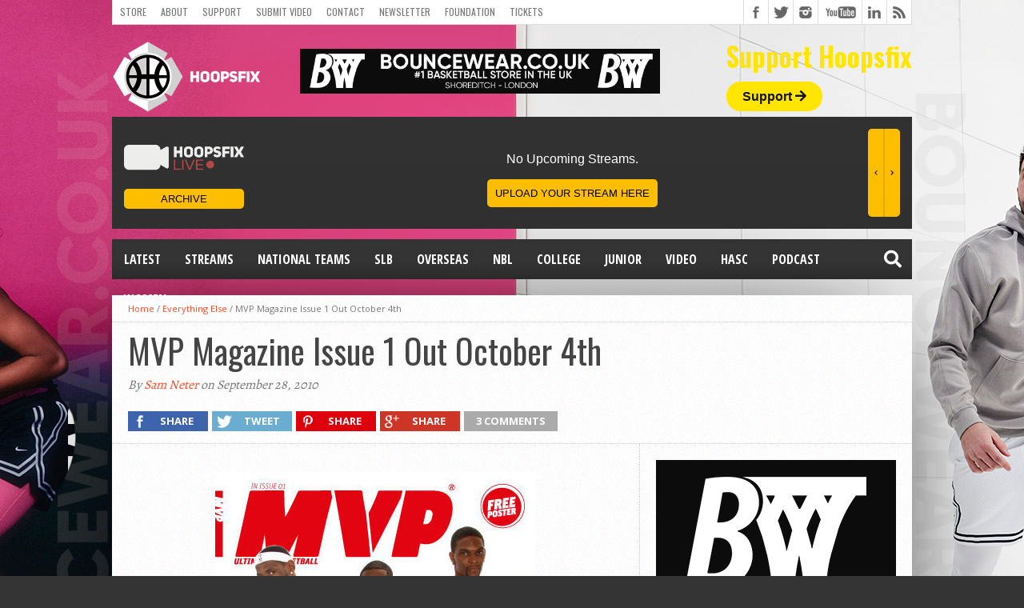

--- FILE ---
content_type: text/html; charset=UTF-8
request_url: https://www.hoopsfix.com/2010/09/mvp-magazine-issue-1-out-october-4th/
body_size: 24938
content:
<!DOCTYPE html>
<html lang="en-US">
<head>
<meta charset="UTF-8" >
<meta name="viewport" content="width=device-width, initial-scale=1, maximum-scale=1" />


<!--[if lt IE 9]>
<link rel="stylesheet" type="text/css" href="https://www.hoopsfix.com/wp-content/themes/hottopix/css/iecss.css" />
<![endif]-->
<link rel="alternate" type="application/rss+xml" title="RSS 2.0" href="https://www.hoopsfix.com/feed/" />
<link rel="alternate" type="text/xml" title="RSS .92" href="https://www.hoopsfix.com/feed/rss/" />
<link rel="alternate" type="application/atom+xml" title="Atom 0.3" href="https://www.hoopsfix.com/feed/atom/" />
<link rel="pingback" href="https://www.hoopsfix.com/xmlrpc.php" />



<script>
  (function(i,s,o,g,r,a,m){i['GoogleAnalyticsObject']=r;i[r]=i[r]||function(){
  (i[r].q=i[r].q||[]).push(arguments)},i[r].l=1*new Date();a=s.createElement(o),
  m=s.getElementsByTagName(o)[0];a.async=1;a.src=g;m.parentNode.insertBefore(a,m)
  })(window,document,'script','//www.google-analytics.com/analytics.js','ga');

  ga('create', 'UA-7813411-1', 'auto');
  ga('send', 'pageview');

</script>
<!-- Facebook Pixel Code -->
<script>
  !function(f,b,e,v,n,t,s)
  {if(f.fbq)return;n=f.fbq=function(){n.callMethod?
  n.callMethod.apply(n,arguments):n.queue.push(arguments)};
  if(!f._fbq)f._fbq=n;n.push=n;n.loaded=!0;n.version='2.0';
  n.queue=[];t=b.createElement(e);t.async=!0;
  t.src=v;s=b.getElementsByTagName(e)[0];
  s.parentNode.insertBefore(t,s)}(window, document,'script',
  'https://connect.facebook.net/en_US/fbevents.js');
  fbq('init', '139527950053225');
  fbq('track', 'PageView');
</script>
<noscript><img height="1" width="1" style="display:none"
  src="https://www.facebook.com/tr?id=139527950053225&ev=PageView&noscript=1"
/></noscript>
<!-- End Facebook Pixel Code -->
<meta name="fo-verify" content="f5de7b76-58cc-418a-a024-ed421d22b30e">

<script type="text/javascript" src="https://s.skimresources.com/js/174289X1642887.skimlinks.js"></script>
<!-- Google tag (gtag.js) -->
<script async src="https://www.googletagmanager.com/gtag/js?id=G-NZ5NHM3D1V"></script>
<script>
  window.dataLayer = window.dataLayer || [];
  function gtag(){dataLayer.push(arguments);}
  gtag('js', new Date());

  gtag('config', 'G-NZ5NHM3D1V');
</script>
<meta name='robots' content='index, follow, max-image-preview:large, max-snippet:-1, max-video-preview:-1' />
	<style>img:is([sizes="auto" i], [sizes^="auto," i]) { contain-intrinsic-size: 3000px 1500px }</style>
	
	<!-- This site is optimized with the Yoast SEO plugin v25.9 - https://yoast.com/wordpress/plugins/seo/ -->
	<title>MVP Magazine Issue 1 Out October 4th  - Hoopsfix.com</title>
<style id="rocket-critical-css">img{width:inherit;max-width:100%;height:auto}.fb-but,.twitter-but,.google-but,.instagram-but,.rss-but,.youtube-but{background-image:url(https://www.hoopsfix.com/wp-content/themes/hottopix/images/social-buttons.png)!important}.fa,.fas{-moz-osx-font-smoothing:grayscale;-webkit-font-smoothing:antialiased;display:inline-block;font-style:normal;font-variant:normal;text-rendering:auto;line-height:1}.fa-arrow-right:before{content:"\f061"}.fa-facebook-square:before{content:"\f082"}.fa-google-plus:before{content:"\f2b3"}.fa-instagram:before{content:"\f16d"}.fa-rss:before{content:"\f09e"}.fa-search:before{content:"\f002"}.fa-twitter:before{content:"\f099"}@font-face{font-family:"Font Awesome 5 Free";font-style:normal;font-weight:400;src:url(https://use.fontawesome.com/releases/v5.5.0/webfonts/fa-regular-400.eot);src:url(https://use.fontawesome.com/releases/v5.5.0/webfonts/fa-regular-400.eot?#iefix) format("embedded-opentype"),url(https://use.fontawesome.com/releases/v5.5.0/webfonts/fa-regular-400.woff2) format("woff2"),url(https://use.fontawesome.com/releases/v5.5.0/webfonts/fa-regular-400.woff) format("woff"),url(https://use.fontawesome.com/releases/v5.5.0/webfonts/fa-regular-400.ttf) format("truetype"),url(https://use.fontawesome.com/releases/v5.5.0/webfonts/fa-regular-400.svg#fontawesome) format("svg")}@font-face{font-family:"Font Awesome 5 Free";font-style:normal;font-weight:900;src:url(https://use.fontawesome.com/releases/v5.5.0/webfonts/fa-solid-900.eot);src:url(https://use.fontawesome.com/releases/v5.5.0/webfonts/fa-solid-900.eot?#iefix) format("embedded-opentype"),url(https://use.fontawesome.com/releases/v5.5.0/webfonts/fa-solid-900.woff2) format("woff2"),url(https://use.fontawesome.com/releases/v5.5.0/webfonts/fa-solid-900.woff) format("woff"),url(https://use.fontawesome.com/releases/v5.5.0/webfonts/fa-solid-900.ttf) format("truetype"),url(https://use.fontawesome.com/releases/v5.5.0/webfonts/fa-solid-900.svg#fontawesome) format("svg")}.fa,.fas{font-family:"Font Awesome 5 Free"}.fa,.fas{font-weight:900}html{overflow-x:hidden}body{color:#444;font:normal 100% helvetica,arial,sans-serif;line-height:100%;margin:0px auto;padding:0px}h1,h2,h3{-webkit-backface-visibility:hidden}img{max-width:100%;height:auto}iframe{max-width:100%}a,a:visited{text-decoration:none}#site{float:left;width:100%}#wallpaper{display:block;position:fixed;width:100%;height:100%;z-index:1}.wallpaper-link{margin:0 auto;position:absolute;top:0;width:100%;height:100%;z-index:1}#bot-wrap{float:left;position:relative;width:100%}#wrapper{margin:0 auto;position:relative;width:1000px;z-index:5}.left{float:left}.relative{position:relative}#fly-wrap{background:#444;overflow:hidden;position:fixed;top:0;bottom:0;left:0;-webkit-transform:translate3d(-370px,0,0);-moz-transform:translate3d(-370px,0,0);-ms-transform:translate3d(-370px,0,0);-o-transform:translate3d(-370px,0,0);transform:translate3d(-370px,0,0);width:370px;height:100%;z-index:10}.fly-wrap-out{float:right;margin-left:-40px;position:relative;width:100%;height:100%}.fly-wrap-in{margin-left:40px;position:relative;height:100%}.fly-side-wrap{background:#555;position:absolute;left:0;top:0;bottom:0;width:40px;height:100%}.fly-but-wrap{width:60px;height:50px}.fly-boxed{display:none}.fly-but-wrap span{background:#fff;display:block;position:absolute;left:15px;-webkit-transform:rotate(0deg);-moz-transform:rotate(0deg);-ms-transform:rotate(0deg);-o-transform:rotate(0deg);transform:rotate(0deg);width:30px;height:3px}.fly-but-wrap span:nth-child(1){top:15.5px}.fly-but-wrap span:nth-child(2),.fly-but-wrap span:nth-child(3){top:23.5px}.fly-but-wrap span:nth-child(4){top:31.5px}ul.fly-bottom-soc{overflow:hidden;width:100%}ul.fly-bottom-soc li a{border-top:1px solid #444;color:#888;float:left;overflow:hidden;text-align:center;width:100%}ul.fly-bottom-soc li i{font-size:20px;padding:10px;width:20px}#fly-menu-wrap{overflow:hidden;position:absolute;top:0;left:0;width:100%;height:100%}nav.fly-nav-menu{-webkit-backface-visibility:hidden;backface-visibility:hidden;margin:15px 4.54545454545% 0;overflow:hidden;position:absolute!important;width:90.9090909091%;height:87%}nav.fly-nav-menu ul{float:left;position:relative;width:100%}nav.fly-nav-menu ul li{border-top:1px solid #555;float:left;position:relative;width:100%}nav.fly-nav-menu ul li:first-child{border-top:none;margin-top:-14px}nav.fly-nav-menu ul li ul li:first-child{margin-top:0}nav.fly-nav-menu ul li a{color:#fff;display:inline-block;float:left;font-family:'Montserrat',sans-serif;font-size:13px;font-weight:400;line-height:100%;padding:14px 0;text-transform:uppercase}nav.fly-nav-menu ul li.menu-item-has-children:after{content:'+';color:#777;font-family:'Open Sans',serif;font-size:32px;font-weight:800;position:absolute;right:0;top:3px}nav.fly-nav-menu ul li ul.sub-menu{border-top:1px solid #555;display:none;float:left;padding-left:6.66666666666%;width:93.333333333%}#header-wrapper{float:left;position:relative;width:100%}#top-header-wrapper{background:#fff;border-bottom:1px solid #ddd;border-left:1px solid #ddd;border-right:1px solid #ddd;float:left;overflow:hidden;width:998px;height:30px}#top-nav{float:left;max-width:705px}#top-nav ul{display:inline;float:left}#top-nav ul li{display:inline;float:left}#top-nav ul li a,#top-nav ul li a:visited{color:#777;float:left;font:400 12px/12px 'Oswald',sans-serif;padding:9px;text-transform:uppercase}#content-social{float:right;max-width:304px}#content-social ul{display:inline;float:left}#content-social ul li{border-left:1px solid #ddd;display:inline;float:left;overflow:hidden}.fb-but,.twitter-but,.instagram-but,.google-but,.rss-but{float:left;width:30px;height:30px}.fb-but{background:#fff url(https://www.hoopsfix.com/wp-content/themes/hottopix/images/social-buttons.png) 0 0}.twitter-but{background:#fff url(https://www.hoopsfix.com/wp-content/themes/hottopix/images/social-buttons.png) -30px 0}.instagram-but{background:#fff url(https://www.hoopsfix.com/wp-content/themes/hottopix/images/social-buttons.png) -234px 0}.google-but{background:#fff url(https://www.hoopsfix.com/wp-content/themes/hottopix/images/social-buttons.png) -90px 0}.youtube-but{background:#fff url(https://www.hoopsfix.com/wp-content/themes/hottopix/images/social-buttons.png) -120px 0;float:left;width:54px;height:30px}.rss-but{background:#fff url(https://www.hoopsfix.com/wp-content/themes/hottopix/images/social-buttons.png) -204px 0}#logo-wrapper{float:left;line-height:0;margin-top:15px}#leader-wrapper{float:left;margin-top:15px;overflow:hidden;text-align:center;width:450px;margin-left:50px;margin-top:30px}#ad-970{line-height:0;position:relative;text-align:center;width:100%}#nav-wrapper{float:left;margin-bottom:20px;position:relative;width:1000px;height:50px;z-index:2000}#main-nav{float:left;overflow:hidden;max-width:616px}#main-nav .menu{display:block;float:left;line-height:0;width:100%}#main-nav .menu li{display:block;float:left;position:relative}#main-nav .menu li a{color:#fff;float:left;font-size:16px;font-weight:700;line-height:100%;padding:17px 15px;text-transform:uppercase}#main-nav .menu li ul{background:url(https://www.hoopsfix.com/wp-content/themes/hottopix/images/featured-bg.png);display:none;position:absolute;top:50px;left:0;width:170px;z-index:3000}.nav-search-wrap{float:right;position:relative;width:50px;height:50px}.search-fly-wrap{-webkit-border-bottom-left-radius:5px;-moz-border-bottom-left-radius:5px;-ms-border-bottom-left-radius:5px;-o-border-bottom-left-radius:5px;border-bottom-left-radius:5px;-webkit-border-bottom-right-radius:5px;-moz-border-bottom-right-radius:5px;-ms-border-bottom-right-radius:5px;-o-border-bottom-right-radius:5px;border-bottom-right-radius:5px;-webkit-box-shadow:0 2px 3px 0 rgba(0,0,0,0.3);-moz-box-shadow:0 2px 3px 0 rgba(0,0,0,0.3);-ms-box-shadow:0 2px 3px 0 rgba(0,0,0,0.3);-o-box-shadow:0 2px 3px 0 rgba(0,0,0,0.3);box-shadow:0 2px 3px 0 rgba(0,0,0,0.3);display:none;overflow:hidden;padding:10px;position:absolute;top:50px;right:0;width:300px;height:32px}#searchform input{background:rgba(0,0,0,.2);border:0;color:#eee;float:left;font-family:'Lato',sans-serif;font-size:.9rem;font-weight:400;line-height:100%;padding:2px 5%;width:90%;height:30px}span.nav-search-but{display:inline-block;float:left;padding:17px 11px}span.nav-search-but{padding:14px 15px}span.nav-search-but i{color:#fff;font-size:16px;line-height:100%}span.nav-search-but i{font-size:22px}#main{background:#fff url(https://www.hoopsfix.com/wp-content/themes/hottopix/images/white-noise.gif);-moz-box-shadow:0 20px 150px -40px #000;-ms-box-shadow:0 20px 150px -40px #000;-o-box-shadow:0 20px 150px -40px #000;-webkit-box-shadow:0 20px 150px -40px #000;box-shadow:0 20px 150px -40px #000;float:left;position:relative;width:100%}#content-wrapper{float:left;position:relative;width:100%}#home-main{border-right:1px dotted #ccc;float:left;width:659px}#title-main{border-bottom:1px dotted #ccc;float:left;padding:10px 20px 20px;position:relative;width:960px}h1.headline{float:left;font-size:42px;font-weight:400;line-height:120%;margin-bottom:10px;width:100%}.breadcrumb{border-bottom:1px dotted #ccc;color:#777;font:400 11px/13px 'Open Sans',sans-serif;padding:10px 20px;width:960px;}.breadcrumb a{font:400 11px/11px 'Open Sans',sans-serif}span.post-byline{color:#777;float:left;font:400 16px/16px 'Alegreya',serif;font-style:italic}.social-sharing-top{float:left;margin:25px 0 -10px;width:96%}.share-count{float:left;margin:-10px 0 10px;overflow:hidden;padding-right:10px;text-align:center}.facebook-share,.twitter-share,.pinterest-share,.google-share{float:left;margin:0 5px 5px 0;width:100px;height:25px}.social-comments{float:left;margin:0 5px 5px 0;height:25px}.facebook-share p,.twitter-share p,.pinterest-share p,.google-share p{color:#fff;display:inline-block!important;font:800 13px/100% 'Open Sans',sans-serif;margin-bottom:0!important;padding:6px 0 6px 15px;text-transform:uppercase}.social-comments p{color:#fff;display:inline-block!important;font:800 13px/100% 'Open Sans',sans-serif;margin-bottom:0!important;padding:6px 15px;text-transform:uppercase}.facebook-share{background:#3e64ad}.twitter-share{background:#6aadd1}.pinterest-share{background:#de010d}.google-share{background:#cd3627}.social-comments{background:#aaa}.fb-but1,.twitter-but1,.pinterest-but1,.google-but1{float:left;width:25px;height:25px}.fb-but1{background:url(https://www.hoopsfix.com/wp-content/themes/hottopix/images/social-sharing.png) 0 0}.twitter-but1{background:url(https://www.hoopsfix.com/wp-content/themes/hottopix/images/social-sharing.png) -30px 0}.pinterest-but1{background:url(https://www.hoopsfix.com/wp-content/themes/hottopix/images/social-sharing.png) -60px 0}.google-but1{background:url(https://www.hoopsfix.com/wp-content/themes/hottopix/images/social-sharing.png) -90px 0}#post-area{float:left;font:14px/23px helvetica,arial,sans-serif;position:relative;width:100%}#post-area p{display:block;margin-bottom:15px}.post-image{display:block;float:left;margin-bottom:20px;width:100%}.post-image img{float:left;line-height:0;width:100%}#content-area{display:block;float:left;padding:20px 3.03030303030303%;width:93.93939393939393%}#cancel-comment-reply-link{clear:both;color:#fff;font:700 12px/12px 'Open Sans Condensed',sans-serif;padding:5px 10px}#cancel-comment-reply-link{background:#ccc;float:left;margin:0 0 10px 20px}#respond p{font:12px/normal helvetica,arial,sans-serif;margin:0}#respond input{background:#f6f6f6;border:1px solid #ddd;-ms-box-shadow:2px 2px 5px 0px #eee inset;-moz-box-shadow:2px 2px 5px 0px #eee inset;-webkit-box-shadow:2px 2px 5px 0px #eee inset;-o-box-shadow:2px 2px 5px 0px #eee inset;box-shadow:2px 2px 5px 0px #eee inset;display:block;margin:0 0 9px;padding:5px;width:auto}h3#reply-title{color:#fff;font:700 14px/14px 'Oswald',sans-serif;margin-bottom:10px;padding:5px 10px;text-shadow:1px 1px 0 #000;text-transform:uppercase}h3#reply-title{display:none}#sidebar-wrapper{float:right;width:340px}li.sidebar-widget{display:block;float:left;font:13px/17px helvetica,arial,sans-serif;overflow:hidden;padding:20px;width:300px}@media only screen and (-Webkit-min-device-pixel-ratio:1.5),only screen and (-moz-min-device-pixel-ratio:1.5),only screen and (-o-min-device-pixel-ratio:3/2),only screen and (min-device-pixel-ratio:1.5){.fb-but,.twitter-but,.google-but,.youtube-but,.rss-but,.instagram-but{background-image:url(https://www.hoopsfix.com/wp-content/themes/hottopix/images/social-buttons@2x.png);background-size:294px 60px}}div#header-widget-area{float:right;margin-top:23px}h2.chw-title{color:#ffe500;font-size:33px;margin-bottom:25px}div#header-widget-area a.headerButton{background-color:#ffe500;border-radius:50px;padding:10px 20px 10px 20px;color:#121212;font-weight:bold;text-decoration:none}div#header-widget-area i{font-family:'Font Awesome\ 5 Free'}div#header-widget-area h2{font-family:'Oswald',sans-serif}@media only screen and (max-width:800px){div#leader-wrapper{margin-left:0;margin-top:22px;margin-bottom:10px}div#logo-wrapper{float:none;text-align:center}div#header-widget-area{float:none;text-align:center;margin-bottom:30px}}@media only screen and (max-width:500px){div#leader-wrapper{margin-left:0;margin-top:64px;margin-bottom:10px}}html,body,div,span,iframe,h1,h2,h3,p,a,img,i,ul,li,form,nav{margin:0;padding:0;border:0;font-size:100%;vertical-align:baseline}nav{display:block}body{line-height:1}ul{list-style:none}@media screen and (max-width:1002px) and (min-width:768px){body{background-image:none!important}.mvp-cont-out{float:left;margin-right:-340px;position:relative;width:100%}.mvp-cont-in{margin-right:340px}#main-nav{display:none}#wrapper,#nav-wrapper{width:100%}#main{-webkit-box-shadow:none;-moz-box-shadow:none;-ms-box-shadow:none;-o-box-shadow:none;box-shadow:none}#leader-wrapper{margin-top:10px}#leader-wrapper{width:100%;height:auto}#ad-970{max-width:100%;height:auto}#top-header-wrapper{width:766px}#top-nav{max-width:464px}#home-main{width:99.7566909976%}#content-area{width:90.243902439%}#content-area{padding:20px 4.86618004866%}#title-main,.breadcrumb{width:94.6737683089%}#title-main{padding:10px 2.66311584554% 20px}.breadcrumb{padding:10px 2.66311584554%}.fly-boxed{display:block}}@media screen and (max-width:767px) and (min-width:600px){body{background-image:none!important}#wrapper,#nav-wrapper,#sidebar-wrapper{width:100%}#main{-webkit-box-shadow:none;-moz-box-shadow:none;-ms-box-shadow:none;-o-box-shadow:none;box-shadow:none}#top-header-wrapper{width:598px}#top-nav{max-width:296px}#leader-wrapper{margin-top:10px}#leader-wrapper,#ad-970{max-width:100%;width:100%;height:auto}#main-nav,.facebook-share p,.twitter-share p,.pinterest-share p,.google-share p{display:none}#home-main{border-right:none;width:100%}li.sidebar-widget,#title-main,.breadcrumb{width:93.33333333%}li.sidebar-widget{padding:20px 3.3333333333%}#content-area{padding:20px 3.3333333333%;width:93.3333333%}.facebook-share,.twitter-share,.pinterest-share,.google-share{margin:0 5px 5px 0;width:70px}.breadcrumb{padding:10px 3.33333333%}#sidebar-wrapper{border-top:1px dotted #ccc}.fly-boxed{display:block}}@media screen and (max-width:599px) and (min-width:480px){body{background-image:none!important}#wrapper,#nav-wrapper,#sidebar-wrapper{width:100%}#main{-webkit-box-shadow:none;-moz-box-shadow:none;-ms-box-shadow:none;-o-box-shadow:none;box-shadow:none}#top-nav{max-width:100%}#top-header-wrapper{width:478px;height:61px}#leader-wrapper{margin-top:10px}#leader-wrapper,#ad-970{max-width:100%;width:100%;height:auto}#nav-wrapper{margin-bottom:10px}#leader-wrapper{margin-bottom:10px!important}#content-social{border-top:1px solid #ddd;float:left;max-width:480px;width:100%}#content-social ul li:first-child{border-left:none}#content-social ul li:last-child{border-right:1px solid #ddd}#main-nav,.breadcrumb,.facebook-share p,.twitter-share p,.pinterest-share p,.google-share p{display:none}#home-main{border-right:none;width:100%}#title-main{width:100%}li.sidebar-widget{padding:20px 4.16666666%;width:91.666666666%}h1.headline{font-size:26px}#content-area{padding:20px 4.1666666666%;width:91.666666666%}.facebook-share,.twitter-share,.pinterest-share,.google-share{margin:0 5px 5px 0;width:50px}#sidebar-wrapper{border-top:1px dotted #ccc}.fly-boxed{display:block}}@media screen and (max-width:479px){body{background-image:none!important}#fly-wrap{-webkit-transform:translate3d(0,0,0);-moz-transform:translate3d(0,0,0);-ms-transform:translate3d(0,0,0);-o-transform:translate3d(0,0,0);transform:translate3d(0,0,0);top:50px;width:0px;z-index:auto}#nav-wrapper,#leader-wrapper{margin-bottom:10px!important}#main{-webkit-box-shadow:none;-moz-box-shadow:none;-ms-box-shadow:none;-o-box-shadow:none;box-shadow:none}#wrapper,#nav-wrapper,#sidebar-wrapper{width:100%}#top-nav{max-width:300px}#top-header-wrapper{width:99.375%;height:61px}#logo-wrapper{padding:0 3.125%;text-align:center;width:93.75%}#leader-wrapper{margin-top:10px}#leader-wrapper,#ad-970{max-width:100%;width:100%;height:auto}#logo-wrapper{margin-top:10px}#searchform input{width:81px}#content-social{border-top:1px solid #ddd;float:left;max-width:100%;width:100%}#content-social ul li:first-child{border-left:none}#content-social ul li:last-child{border-right:1px solid #ddd}#main-nav,.breadcrumb,.facebook-share p,.twitter-share p,.pinterest-share p,.google-share p{display:none!important}#home-main{width:100%}li.sidebar-widget,#title-main{padding:10px 3.125%;width:93.75%}.facebook-share,.twitter-share,.pinterest-share,.google-share{margin:0 5px 5px 0;width:30px}h1.headline{font-size:26px}.social-sharing-top{margin-bottom:0}#content-area{padding:20px 3.125%;width:93.75%}#sidebar-wrapper{border-top:1px dotted #ccc}.fly-boxed{display:block}}.clear{clear:both}.pptwj-tabs-wrap{padding:3px 0 0}.pptwj-tabs-wrap ul{list-style:none outside none;margin:0;padding:0}.pptwj-tabs-wrap .tab-links{background:#eee;border-bottom:3px solid #4C5360;height:26px;margin:0;padding:0 5px;position:relative}.pptwj-tabs-wrap .tab-links li{border:none;display:inline;float:left;margin:-4px 3px 0 0;padding:0}.pptwj-tabs-wrap .tab-links li a{background:none;color:#999;display:block;float:left;font-weight:bold;font-size:12px;padding:7px 7px 4px;text-decoration:none;text-transform:uppercase}.pptwj-tabs-wrap .boxes{border:1px solid #e5e5e5;border-radius:0 0 3px 3px;position:relative}.pptwj-tabs-wrap .boxes ul{padding:2px 0 0}.pptwj-tabs-wrap .boxes ul li{border-bottom:1px solid #e5e5e5;font-size:13px;overflow:hidden;margin:0;padding:5px 8px}.pptwj-tabs-wrap .boxes ul li.odd{background:#fff}.pptwj-tabs-wrap .boxes ul li.even{background:#fcfcfc;border-left:none;border-right:none;border-top:none}.pptwj-tabs-wrap .boxes ul li a{color:#333}.pptwj-tabs-wrap .boxes ul li img{background:#fff;border:1px solid #e5e5e5;float:left;margin:0 7px 0 0;padding:2px}.pptwj-tabs-wrap .boxes ul li a.item-title{overflow:hidden}.pptwj-tabs-wrap .boxes ul li .meta{color:#888;font-size:90%}.pptwj-tabs-wrap .boxes ul.tab-filter-list{border:none;margin:-1px;background:#4C5360;padding:0;text-align:center}.pptwj-tabs-wrap .boxes ul.tab-filter-list li{border:none;padding:2px 8px 3px}.pptwj-tabs-wrap .boxes ul.tab-filter-list a{color:#ddd;font-size:11px;margin:0 8px;text-decoration:none;text-transform:uppercase}.pptwj-loader{background:#fff;left:0;opacity:0.4;position:absolute;text-align:center;top:0;width:100%}.pea_cook_wrapper{position:fixed;padding:8px 21px;margin:0;border-radius:5px;z-index:10000;text-align:center}.pea_cook_wrapper.pea_cook_bottomright{bottom:30px;right:30px;margin-left:5%}.pea_cook_wrapper p{bottom:30px;font-family:"helvetica neue",helvetica,arial,sans-serif;font-size:11px;margin:0;font-weight:bold}.pea_cook_wrapper a{border-bottom:dotted thin #eee;text-decoration:none}a#fom,a#pea_close{border-bottom:1px dotted}a#pea_close{padding-top:20px;display:block}button.pea_cook_btn{background:#e3e3e3;border:1px solid #bbb;border-radius:5px;box-shadow:inset 0 0 1px 1px #f6f6f6;color:#333;font:bold 12px "helvetica neue",helvetica,arial,sans-serif;line-height:1;padding:5px 0;text-align:center;text-shadow:0 1px 0 #fff;width:100px;margin-left:20px}.pea_cook_more_info_popover{display:none;position:absolute;top:0;z-index:1000000;height:80%;width:100%;left:0}.pea_cook_more_info_popover_inner{margin:40px auto;min-width:50%;min-height:200px;padding:50px;max-width:60%;background-color:rgba(0,0,0,0.75);filter:progid:DXImageTransform.Microsoft.gradient(startColorstr=#cc000000, endColorstr=#cc000000);-ms-filter:"progid:DXImageTransform.Microsoft.gradient(startColorstr=#cc000000, endColorstr=#cc000000)"}.pea_cook_more_info_popover_inner a{border-bottom:dotted thin #eee;text-decoration:none}</style>
	<link rel="canonical" href="https://www.hoopsfix.com/2010/09/mvp-magazine-issue-1-out-october-4th/" />
	<meta property="og:locale" content="en_US" />
	<meta property="og:type" content="article" />
	<meta property="og:title" content="MVP Magazine Issue 1 Out October 4th  - Hoopsfix.com" />
	<meta property="og:description" content="Some of you may have seen or heard the murmurs of a brand new basketball magazine for us UK hoop fans. That magazine, MVP, will see it&#8217;s official UK launch next Monday October 4th, to coincide with the NBA Europe Live game at the O2. What does the new magazine have in store? Editor Greg [&hellip;]" />
	<meta property="og:url" content="https://www.hoopsfix.com/2010/09/mvp-magazine-issue-1-out-october-4th/" />
	<meta property="og:site_name" content="Hoopsfix.com" />
	<meta property="article:published_time" content="2010-09-28T19:58:37+00:00" />
	<meta property="article:modified_time" content="2010-09-28T19:59:07+00:00" />
	<meta property="og:image" content="https://www.hoopsfix.com/wp-content/uploads/2010/09/MVP-Magazine-Issue-1.jpg" />
	<meta name="author" content="Sam Neter" />
	<meta name="twitter:card" content="summary_large_image" />
	<meta name="twitter:label1" content="Written by" />
	<meta name="twitter:data1" content="Sam Neter" />
	<meta name="twitter:label2" content="Est. reading time" />
	<meta name="twitter:data2" content="3 minutes" />
	<script type="application/ld+json" class="yoast-schema-graph">{"@context":"https://schema.org","@graph":[{"@type":"WebPage","@id":"https://www.hoopsfix.com/2010/09/mvp-magazine-issue-1-out-october-4th/","url":"https://www.hoopsfix.com/2010/09/mvp-magazine-issue-1-out-october-4th/","name":"MVP Magazine Issue 1 Out October 4th - Hoopsfix.com","isPartOf":{"@id":"https://www.hoopsfix.com/#website"},"primaryImageOfPage":{"@id":"https://www.hoopsfix.com/2010/09/mvp-magazine-issue-1-out-october-4th/#primaryimage"},"image":{"@id":"https://www.hoopsfix.com/2010/09/mvp-magazine-issue-1-out-october-4th/#primaryimage"},"thumbnailUrl":"https://www.hoopsfix.com/wp-content/uploads/2010/09/MVP-Magazine-Issue-1.jpg","datePublished":"2010-09-28T19:58:37+00:00","dateModified":"2010-09-28T19:59:07+00:00","author":{"@id":"https://www.hoopsfix.com/#/schema/person/c1bd1ef13e83678eb6899cadc4294ab9"},"breadcrumb":{"@id":"https://www.hoopsfix.com/2010/09/mvp-magazine-issue-1-out-october-4th/#breadcrumb"},"inLanguage":"en-US","potentialAction":[{"@type":"ReadAction","target":["https://www.hoopsfix.com/2010/09/mvp-magazine-issue-1-out-october-4th/"]}]},{"@type":"ImageObject","inLanguage":"en-US","@id":"https://www.hoopsfix.com/2010/09/mvp-magazine-issue-1-out-october-4th/#primaryimage","url":"https://www.hoopsfix.com/wp-content/uploads/2010/09/MVP-Magazine-Issue-1.jpg","contentUrl":"https://www.hoopsfix.com/wp-content/uploads/2010/09/MVP-Magazine-Issue-1.jpg"},{"@type":"BreadcrumbList","@id":"https://www.hoopsfix.com/2010/09/mvp-magazine-issue-1-out-october-4th/#breadcrumb","itemListElement":[{"@type":"ListItem","position":1,"name":"Home","item":"https://www.hoopsfix.com/"},{"@type":"ListItem","position":2,"name":"MVP Magazine Issue 1 Out October 4th"}]},{"@type":"WebSite","@id":"https://www.hoopsfix.com/#website","url":"https://www.hoopsfix.com/","name":"Hoopsfix.com","description":"British Basketball &amp; England Basketball League News, Videos &amp; Articles","potentialAction":[{"@type":"SearchAction","target":{"@type":"EntryPoint","urlTemplate":"https://www.hoopsfix.com/?s={search_term_string}"},"query-input":{"@type":"PropertyValueSpecification","valueRequired":true,"valueName":"search_term_string"}}],"inLanguage":"en-US"},{"@type":"Person","@id":"https://www.hoopsfix.com/#/schema/person/c1bd1ef13e83678eb6899cadc4294ab9","name":"Sam Neter","image":{"@type":"ImageObject","inLanguage":"en-US","@id":"https://www.hoopsfix.com/#/schema/person/image/","url":"https://secure.gravatar.com/avatar/44fb1aec93db1cbd93d4c7097c18926bdba0ee0e6513ec5da5b28825c2f1b87d?s=96&d=blank&r=g","contentUrl":"https://secure.gravatar.com/avatar/44fb1aec93db1cbd93d4c7097c18926bdba0ee0e6513ec5da5b28825c2f1b87d?s=96&d=blank&r=g","caption":"Sam Neter"},"sameAs":["https://www.hoopsfix.com"],"url":"https://www.hoopsfix.com/author/sam-neter/"}]}</script>
	<!-- / Yoast SEO plugin. -->


<link rel='dns-prefetch' href='//secure.gravatar.com' />
<link rel='dns-prefetch' href='//a.omappapi.com' />
<link rel='dns-prefetch' href='//stats.wp.com' />
<link rel='dns-prefetch' href='//use.fontawesome.com' />
<link rel='dns-prefetch' href='//v0.wordpress.com' />

<link rel="alternate" type="application/rss+xml" title="Hoopsfix.com &raquo; Feed" href="https://www.hoopsfix.com/feed/" />
<link rel="alternate" type="application/rss+xml" title="Hoopsfix.com &raquo; Comments Feed" href="https://www.hoopsfix.com/comments/feed/" />
<link rel="alternate" type="application/rss+xml" title="Hoopsfix.com &raquo; MVP Magazine Issue 1 Out October 4th Comments Feed" href="https://www.hoopsfix.com/2010/09/mvp-magazine-issue-1-out-october-4th/feed/" />
<style id='wp-emoji-styles-inline-css' type='text/css'>

	img.wp-smiley, img.emoji {
		display: inline !important;
		border: none !important;
		box-shadow: none !important;
		height: 1em !important;
		width: 1em !important;
		margin: 0 0.07em !important;
		vertical-align: -0.1em !important;
		background: none !important;
		padding: 0 !important;
	}
</style>
<link rel='preload'  href='https://www.hoopsfix.com/wp-includes/css/dist/block-library/style.min.css?ver=6.8.3' data-rocket-async="style" as="style" onload="this.onload=null;this.rel='stylesheet'" onerror="this.removeAttribute('data-rocket-async')"  type='text/css' media='all' />
<style id='classic-theme-styles-inline-css' type='text/css'>
/*! This file is auto-generated */
.wp-block-button__link{color:#fff;background-color:#32373c;border-radius:9999px;box-shadow:none;text-decoration:none;padding:calc(.667em + 2px) calc(1.333em + 2px);font-size:1.125em}.wp-block-file__button{background:#32373c;color:#fff;text-decoration:none}
</style>
<link rel='preload'  href='https://www.hoopsfix.com/wp-includes/js/mediaelement/mediaelementplayer-legacy.min.css?ver=4.2.17' data-rocket-async="style" as="style" onload="this.onload=null;this.rel='stylesheet'" onerror="this.removeAttribute('data-rocket-async')"  type='text/css' media='all' />
<link rel='preload'  href='https://www.hoopsfix.com/wp-includes/js/mediaelement/wp-mediaelement.min.css?ver=6.8.3' data-rocket-async="style" as="style" onload="this.onload=null;this.rel='stylesheet'" onerror="this.removeAttribute('data-rocket-async')"  type='text/css' media='all' />
<style id='jetpack-sharing-buttons-style-inline-css' type='text/css'>
.jetpack-sharing-buttons__services-list{display:flex;flex-direction:row;flex-wrap:wrap;gap:0;list-style-type:none;margin:5px;padding:0}.jetpack-sharing-buttons__services-list.has-small-icon-size{font-size:12px}.jetpack-sharing-buttons__services-list.has-normal-icon-size{font-size:16px}.jetpack-sharing-buttons__services-list.has-large-icon-size{font-size:24px}.jetpack-sharing-buttons__services-list.has-huge-icon-size{font-size:36px}@media print{.jetpack-sharing-buttons__services-list{display:none!important}}.editor-styles-wrapper .wp-block-jetpack-sharing-buttons{gap:0;padding-inline-start:0}ul.jetpack-sharing-buttons__services-list.has-background{padding:1.25em 2.375em}
</style>
<style id='global-styles-inline-css' type='text/css'>
:root{--wp--preset--aspect-ratio--square: 1;--wp--preset--aspect-ratio--4-3: 4/3;--wp--preset--aspect-ratio--3-4: 3/4;--wp--preset--aspect-ratio--3-2: 3/2;--wp--preset--aspect-ratio--2-3: 2/3;--wp--preset--aspect-ratio--16-9: 16/9;--wp--preset--aspect-ratio--9-16: 9/16;--wp--preset--color--black: #000000;--wp--preset--color--cyan-bluish-gray: #abb8c3;--wp--preset--color--white: #ffffff;--wp--preset--color--pale-pink: #f78da7;--wp--preset--color--vivid-red: #cf2e2e;--wp--preset--color--luminous-vivid-orange: #ff6900;--wp--preset--color--luminous-vivid-amber: #fcb900;--wp--preset--color--light-green-cyan: #7bdcb5;--wp--preset--color--vivid-green-cyan: #00d084;--wp--preset--color--pale-cyan-blue: #8ed1fc;--wp--preset--color--vivid-cyan-blue: #0693e3;--wp--preset--color--vivid-purple: #9b51e0;--wp--preset--gradient--vivid-cyan-blue-to-vivid-purple: linear-gradient(135deg,rgba(6,147,227,1) 0%,rgb(155,81,224) 100%);--wp--preset--gradient--light-green-cyan-to-vivid-green-cyan: linear-gradient(135deg,rgb(122,220,180) 0%,rgb(0,208,130) 100%);--wp--preset--gradient--luminous-vivid-amber-to-luminous-vivid-orange: linear-gradient(135deg,rgba(252,185,0,1) 0%,rgba(255,105,0,1) 100%);--wp--preset--gradient--luminous-vivid-orange-to-vivid-red: linear-gradient(135deg,rgba(255,105,0,1) 0%,rgb(207,46,46) 100%);--wp--preset--gradient--very-light-gray-to-cyan-bluish-gray: linear-gradient(135deg,rgb(238,238,238) 0%,rgb(169,184,195) 100%);--wp--preset--gradient--cool-to-warm-spectrum: linear-gradient(135deg,rgb(74,234,220) 0%,rgb(151,120,209) 20%,rgb(207,42,186) 40%,rgb(238,44,130) 60%,rgb(251,105,98) 80%,rgb(254,248,76) 100%);--wp--preset--gradient--blush-light-purple: linear-gradient(135deg,rgb(255,206,236) 0%,rgb(152,150,240) 100%);--wp--preset--gradient--blush-bordeaux: linear-gradient(135deg,rgb(254,205,165) 0%,rgb(254,45,45) 50%,rgb(107,0,62) 100%);--wp--preset--gradient--luminous-dusk: linear-gradient(135deg,rgb(255,203,112) 0%,rgb(199,81,192) 50%,rgb(65,88,208) 100%);--wp--preset--gradient--pale-ocean: linear-gradient(135deg,rgb(255,245,203) 0%,rgb(182,227,212) 50%,rgb(51,167,181) 100%);--wp--preset--gradient--electric-grass: linear-gradient(135deg,rgb(202,248,128) 0%,rgb(113,206,126) 100%);--wp--preset--gradient--midnight: linear-gradient(135deg,rgb(2,3,129) 0%,rgb(40,116,252) 100%);--wp--preset--font-size--small: 13px;--wp--preset--font-size--medium: 20px;--wp--preset--font-size--large: 36px;--wp--preset--font-size--x-large: 42px;--wp--preset--spacing--20: 0.44rem;--wp--preset--spacing--30: 0.67rem;--wp--preset--spacing--40: 1rem;--wp--preset--spacing--50: 1.5rem;--wp--preset--spacing--60: 2.25rem;--wp--preset--spacing--70: 3.38rem;--wp--preset--spacing--80: 5.06rem;--wp--preset--shadow--natural: 6px 6px 9px rgba(0, 0, 0, 0.2);--wp--preset--shadow--deep: 12px 12px 50px rgba(0, 0, 0, 0.4);--wp--preset--shadow--sharp: 6px 6px 0px rgba(0, 0, 0, 0.2);--wp--preset--shadow--outlined: 6px 6px 0px -3px rgba(255, 255, 255, 1), 6px 6px rgba(0, 0, 0, 1);--wp--preset--shadow--crisp: 6px 6px 0px rgba(0, 0, 0, 1);}:where(.is-layout-flex){gap: 0.5em;}:where(.is-layout-grid){gap: 0.5em;}body .is-layout-flex{display: flex;}.is-layout-flex{flex-wrap: wrap;align-items: center;}.is-layout-flex > :is(*, div){margin: 0;}body .is-layout-grid{display: grid;}.is-layout-grid > :is(*, div){margin: 0;}:where(.wp-block-columns.is-layout-flex){gap: 2em;}:where(.wp-block-columns.is-layout-grid){gap: 2em;}:where(.wp-block-post-template.is-layout-flex){gap: 1.25em;}:where(.wp-block-post-template.is-layout-grid){gap: 1.25em;}.has-black-color{color: var(--wp--preset--color--black) !important;}.has-cyan-bluish-gray-color{color: var(--wp--preset--color--cyan-bluish-gray) !important;}.has-white-color{color: var(--wp--preset--color--white) !important;}.has-pale-pink-color{color: var(--wp--preset--color--pale-pink) !important;}.has-vivid-red-color{color: var(--wp--preset--color--vivid-red) !important;}.has-luminous-vivid-orange-color{color: var(--wp--preset--color--luminous-vivid-orange) !important;}.has-luminous-vivid-amber-color{color: var(--wp--preset--color--luminous-vivid-amber) !important;}.has-light-green-cyan-color{color: var(--wp--preset--color--light-green-cyan) !important;}.has-vivid-green-cyan-color{color: var(--wp--preset--color--vivid-green-cyan) !important;}.has-pale-cyan-blue-color{color: var(--wp--preset--color--pale-cyan-blue) !important;}.has-vivid-cyan-blue-color{color: var(--wp--preset--color--vivid-cyan-blue) !important;}.has-vivid-purple-color{color: var(--wp--preset--color--vivid-purple) !important;}.has-black-background-color{background-color: var(--wp--preset--color--black) !important;}.has-cyan-bluish-gray-background-color{background-color: var(--wp--preset--color--cyan-bluish-gray) !important;}.has-white-background-color{background-color: var(--wp--preset--color--white) !important;}.has-pale-pink-background-color{background-color: var(--wp--preset--color--pale-pink) !important;}.has-vivid-red-background-color{background-color: var(--wp--preset--color--vivid-red) !important;}.has-luminous-vivid-orange-background-color{background-color: var(--wp--preset--color--luminous-vivid-orange) !important;}.has-luminous-vivid-amber-background-color{background-color: var(--wp--preset--color--luminous-vivid-amber) !important;}.has-light-green-cyan-background-color{background-color: var(--wp--preset--color--light-green-cyan) !important;}.has-vivid-green-cyan-background-color{background-color: var(--wp--preset--color--vivid-green-cyan) !important;}.has-pale-cyan-blue-background-color{background-color: var(--wp--preset--color--pale-cyan-blue) !important;}.has-vivid-cyan-blue-background-color{background-color: var(--wp--preset--color--vivid-cyan-blue) !important;}.has-vivid-purple-background-color{background-color: var(--wp--preset--color--vivid-purple) !important;}.has-black-border-color{border-color: var(--wp--preset--color--black) !important;}.has-cyan-bluish-gray-border-color{border-color: var(--wp--preset--color--cyan-bluish-gray) !important;}.has-white-border-color{border-color: var(--wp--preset--color--white) !important;}.has-pale-pink-border-color{border-color: var(--wp--preset--color--pale-pink) !important;}.has-vivid-red-border-color{border-color: var(--wp--preset--color--vivid-red) !important;}.has-luminous-vivid-orange-border-color{border-color: var(--wp--preset--color--luminous-vivid-orange) !important;}.has-luminous-vivid-amber-border-color{border-color: var(--wp--preset--color--luminous-vivid-amber) !important;}.has-light-green-cyan-border-color{border-color: var(--wp--preset--color--light-green-cyan) !important;}.has-vivid-green-cyan-border-color{border-color: var(--wp--preset--color--vivid-green-cyan) !important;}.has-pale-cyan-blue-border-color{border-color: var(--wp--preset--color--pale-cyan-blue) !important;}.has-vivid-cyan-blue-border-color{border-color: var(--wp--preset--color--vivid-cyan-blue) !important;}.has-vivid-purple-border-color{border-color: var(--wp--preset--color--vivid-purple) !important;}.has-vivid-cyan-blue-to-vivid-purple-gradient-background{background: var(--wp--preset--gradient--vivid-cyan-blue-to-vivid-purple) !important;}.has-light-green-cyan-to-vivid-green-cyan-gradient-background{background: var(--wp--preset--gradient--light-green-cyan-to-vivid-green-cyan) !important;}.has-luminous-vivid-amber-to-luminous-vivid-orange-gradient-background{background: var(--wp--preset--gradient--luminous-vivid-amber-to-luminous-vivid-orange) !important;}.has-luminous-vivid-orange-to-vivid-red-gradient-background{background: var(--wp--preset--gradient--luminous-vivid-orange-to-vivid-red) !important;}.has-very-light-gray-to-cyan-bluish-gray-gradient-background{background: var(--wp--preset--gradient--very-light-gray-to-cyan-bluish-gray) !important;}.has-cool-to-warm-spectrum-gradient-background{background: var(--wp--preset--gradient--cool-to-warm-spectrum) !important;}.has-blush-light-purple-gradient-background{background: var(--wp--preset--gradient--blush-light-purple) !important;}.has-blush-bordeaux-gradient-background{background: var(--wp--preset--gradient--blush-bordeaux) !important;}.has-luminous-dusk-gradient-background{background: var(--wp--preset--gradient--luminous-dusk) !important;}.has-pale-ocean-gradient-background{background: var(--wp--preset--gradient--pale-ocean) !important;}.has-electric-grass-gradient-background{background: var(--wp--preset--gradient--electric-grass) !important;}.has-midnight-gradient-background{background: var(--wp--preset--gradient--midnight) !important;}.has-small-font-size{font-size: var(--wp--preset--font-size--small) !important;}.has-medium-font-size{font-size: var(--wp--preset--font-size--medium) !important;}.has-large-font-size{font-size: var(--wp--preset--font-size--large) !important;}.has-x-large-font-size{font-size: var(--wp--preset--font-size--x-large) !important;}
:where(.wp-block-post-template.is-layout-flex){gap: 1.25em;}:where(.wp-block-post-template.is-layout-grid){gap: 1.25em;}
:where(.wp-block-columns.is-layout-flex){gap: 2em;}:where(.wp-block-columns.is-layout-grid){gap: 2em;}
:root :where(.wp-block-pullquote){font-size: 1.5em;line-height: 1.6;}
</style>
<link data-minify="1" rel='preload'  href='https://www.hoopsfix.com/wp-content/cache/min/1/releases/v5.5.0/css/all.css?ver=1766907866' data-rocket-async="style" as="style" onload="this.onload=null;this.rel='stylesheet'" onerror="this.removeAttribute('data-rocket-async')"  type='text/css' media='all' />
<link data-minify="1" rel='preload'  href='https://www.hoopsfix.com/wp-content/cache/min/1/wp-content/themes/hottopix/style.css?ver=1766907866' data-rocket-async="style" as="style" onload="this.onload=null;this.rel='stylesheet'" onerror="this.removeAttribute('data-rocket-async')"  type='text/css' media='all' />
<link data-minify="1" rel='preload'  href='https://www.hoopsfix.com/wp-content/cache/min/1/wp-content/themes/hottopix/css/reset.css?ver=1766907866' data-rocket-async="style" as="style" onload="this.onload=null;this.rel='stylesheet'" onerror="this.removeAttribute('data-rocket-async')"  type='text/css' media='all' />
<link data-minify="1" rel='preload'  href='https://www.hoopsfix.com/wp-content/cache/min/1/wp-content/themes/hottopix/css/media-queries.css?ver=1766907866' data-rocket-async="style" as="style" onload="this.onload=null;this.rel='stylesheet'" onerror="this.removeAttribute('data-rocket-async')"  type='text/css' media='all' />
<link data-minify="1" rel='preload'  href='https://www.hoopsfix.com/wp-content/cache/min/1/wp-content/plugins/popular-posts-tab-widget-for-jetpack/tab.css?ver=1766907866' data-rocket-async="style" as="style" onload="this.onload=null;this.rel='stylesheet'" onerror="this.removeAttribute('data-rocket-async')"  type='text/css' media='all' />
<link data-minify="1" rel='preload'  href='https://www.hoopsfix.com/wp-content/cache/min/1/wp-content/plugins/tablepress/css/build/default.css?ver=1766907866' data-rocket-async="style" as="style" onload="this.onload=null;this.rel='stylesheet'" onerror="this.removeAttribute('data-rocket-async')"  type='text/css' media='all' />
<style id='rocket-lazyload-inline-css' type='text/css'>
.rll-youtube-player{position:relative;padding-bottom:56.23%;height:0;overflow:hidden;max-width:100%;}.rll-youtube-player:focus-within{outline: 2px solid currentColor;outline-offset: 5px;}.rll-youtube-player iframe{position:absolute;top:0;left:0;width:100%;height:100%;z-index:100;background:0 0}.rll-youtube-player img{bottom:0;display:block;left:0;margin:auto;max-width:100%;width:100%;position:absolute;right:0;top:0;border:none;height:auto;-webkit-transition:.4s all;-moz-transition:.4s all;transition:.4s all}.rll-youtube-player img:hover{-webkit-filter:brightness(75%)}.rll-youtube-player .play{height:100%;width:100%;left:0;top:0;position:absolute;background:url(https://www.hoopsfix.com/wp-content/plugins/wp-rocket/assets/img/youtube.png) no-repeat center;background-color: transparent !important;cursor:pointer;border:none;}
</style>
<script type="text/javascript" src="https://www.hoopsfix.com/wp-includes/js/jquery/jquery.min.js?ver=3.7.1" id="jquery-core-js"></script>
<script type="text/javascript" src="https://www.hoopsfix.com/wp-includes/js/jquery/jquery-migrate.min.js?ver=3.4.1" id="jquery-migrate-js"></script>
<script type="text/javascript" id="pptwj-widget-tab-js-js-extra">
/* <![CDATA[ */
var PPTWJ = {"ajaxUrl":"https:\/\/www.hoopsfix.com\/wp-admin\/admin-ajax.php"};
/* ]]> */
</script>
<script type="text/javascript" src="https://www.hoopsfix.com/wp-content/plugins/popular-posts-tab-widget-for-jetpack/tab.js?ver=6.8.3" id="pptwj-widget-tab-js-js"></script>
<link rel="https://api.w.org/" href="https://www.hoopsfix.com/wp-json/" /><link rel="alternate" title="JSON" type="application/json" href="https://www.hoopsfix.com/wp-json/wp/v2/posts/4621" /><link rel="EditURI" type="application/rsd+xml" title="RSD" href="https://www.hoopsfix.com/xmlrpc.php?rsd" />
<meta name="generator" content="WordPress 6.8.3" />
<link rel='shortlink' href='https://wp.me/ps0RD-1cx' />
<link rel="alternate" title="oEmbed (JSON)" type="application/json+oembed" href="https://www.hoopsfix.com/wp-json/oembed/1.0/embed?url=https%3A%2F%2Fwww.hoopsfix.com%2F2010%2F09%2Fmvp-magazine-issue-1-out-october-4th%2F" />
<link rel="alternate" title="oEmbed (XML)" type="text/xml+oembed" href="https://www.hoopsfix.com/wp-json/oembed/1.0/embed?url=https%3A%2F%2Fwww.hoopsfix.com%2F2010%2F09%2Fmvp-magazine-issue-1-out-october-4th%2F&#038;format=xml" />
	<style>img#wpstats{display:none}</style>
		



<style type='text/css'>

@import url(https://fonts.googleapis.com/css?family=Open+Sans:400,600,700|Open+Sans+Condensed:300,700|Oswald:300,400,700|Alegreya:400|Open+Sans+Condensed:100,200,300,400,500,600,700,800,900|Oswald:100,200,300,400,500,600,700,800,900|Oswald:100,200,300,400,500,600,700,800,900&subset=latin,latin-ext,cyrillic,cyrillic-ext,greek-ext,greek,vietnamese);

#main-nav .menu li a,
#main-nav .menu li ul li a {
	font-family: 'Open Sans Condensed', sans-serif;
	}

.main-text h1,
.sub-text h2 {
	font-family: 'Oswald', sans-serif;
	}

.home-widget .cat-dark-text h2,
.home-widget .category-light h2 a,
.sidebar-small-widget .category-light h2 a,
ul.home-carousel li h2,
h1.headline,
h1.headline-page,
.prev-post a,
.next-post a,
.related-text a,
#post-404 h1,
h3.cat-header,
.archive-text h2 a,
.archive-text-noimg h2 a,
ul.widget-buzz li h2 a,
.sidebar-widget .cat-dark-text h2,
.sidebar-widget .category-light h2 a,
.footer-widget .category-light h2 a {
	font-family: 'Oswald', sans-serif;
	}

#logo-wrapper,
#logo-small {
	height: 100px;
	}

#main-nav .menu li:hover ul li a {
	background: #333333;
	}

#main-nav .menu li:hover ul li a:hover {
	background: #e91b23;
	}

#main-nav .menu li:hover,
#main-nav .menu li a:hover,
#main-nav .menu li.current-menu-item,
#main-nav .menu li.current-post-parent {
	background: #e91b23 url(https://www.hoopsfix.com/wp-content/themes/hottopix/images/menu-fade.png) repeat-x bottom;
	}

.woocommerce .widget_price_filter .ui-slider .ui-slider-handle,
.woocommerce span.onsale,
.woocommerce #respond input#submit.alt,
.woocommerce a.button.alt,
.woocommerce button.button.alt,
.woocommerce input.button.alt,
.woocommerce #respond input#submit.alt:hover,
.woocommerce a.button.alt:hover,
.woocommerce button.button.alt:hover,
.woocommerce input.button.alt:hover {
	background-color: #e91b23;
	}

.woocommerce #respond input#submit.alt:hover,
.woocommerce a.button.alt:hover,
.woocommerce button.button.alt:hover,
.woocommerce input.button.alt:hover {
	opacity: 0.8;
	}

span.comment-count,
h3.post-header,
h3.comment-header,
h3.home-widget-header,
h3.small-widget-header,
h3.sidebar-widget-header,
span.post-tags-header,
.post-tags a:hover,
ul.tabber-widget li.active,
ul.tabber-widget li:hover,
.tag-cloud a:hover,
.woocommerce .widget_price_filter .ui-slider .ui-slider-range {
	background: #e91b23;
	}

span.home-widget-header,
span.small-widget-header,
span.sidebar-widget-header,
ul.tabber-widget,
#comments,
#related-posts {
	border-top: 3px solid #e91b23;
	}

ol.commentlist {
	border-bottom: 3px solid #e91b23;
	}

.prev-post,
.next-post {
	color: #e91b23;
	}

#nav-wrapper {
	background: #333333 url(https://www.hoopsfix.com/wp-content/themes/hottopix/images/menu-fade.png) repeat-x bottom;
	}

.search-fly-wrap {
	background: #333333;
	}

#nav-mobi select {
	background: #333333 url(https://www.hoopsfix.com/wp-content/themes/hottopix/images/triangle-dark.png) no-repeat right;
	}

a, a:visited {
	color: #fa4b2a;
	}

#wallpaper {
	background: url(https://www.hoopsfix.com/wp-content/uploads/2025/07/banners_hoopsfix_website1920x1080.jpg) no-repeat 50% 0;
	}

</style>


<style type="text/css">
#main-nav {
	max-width: 950px;
	}
</style>

<style type="text/css" id="custom-background-css">
body.custom-background { background-color: #333333; }
</style>
	<noscript><style id="rocket-lazyload-nojs-css">.rll-youtube-player, [data-lazy-src]{display:none !important;}</style></noscript><script>
/*! loadCSS rel=preload polyfill. [c]2017 Filament Group, Inc. MIT License */
(function(w){"use strict";if(!w.loadCSS){w.loadCSS=function(){}}
var rp=loadCSS.relpreload={};rp.support=(function(){var ret;try{ret=w.document.createElement("link").relList.supports("preload")}catch(e){ret=!1}
return function(){return ret}})();rp.bindMediaToggle=function(link){var finalMedia=link.media||"all";function enableStylesheet(){link.media=finalMedia}
if(link.addEventListener){link.addEventListener("load",enableStylesheet)}else if(link.attachEvent){link.attachEvent("onload",enableStylesheet)}
setTimeout(function(){link.rel="stylesheet";link.media="only x"});setTimeout(enableStylesheet,3000)};rp.poly=function(){if(rp.support()){return}
var links=w.document.getElementsByTagName("link");for(var i=0;i<links.length;i++){var link=links[i];if(link.rel==="preload"&&link.getAttribute("as")==="style"&&!link.getAttribute("data-loadcss")){link.setAttribute("data-loadcss",!0);rp.bindMediaToggle(link)}}};if(!rp.support()){rp.poly();var run=w.setInterval(rp.poly,500);if(w.addEventListener){w.addEventListener("load",function(){rp.poly();w.clearInterval(run)})}else if(w.attachEvent){w.attachEvent("onload",function(){rp.poly();w.clearInterval(run)})}}
if(typeof exports!=="undefined"){exports.loadCSS=loadCSS}
else{w.loadCSS=loadCSS}}(typeof global!=="undefined"?global:this))
</script>
<meta name="generator" content="WP Rocket 3.19.4" data-wpr-features="wpr_async_css wpr_lazyload_images wpr_lazyload_iframes wpr_minify_css wpr_desktop" /></head>

<body data-rsssl=1 class="wp-singular post-template-default single single-post postid-4621 single-format-standard custom-background wp-theme-hottopix">

<div data-rocket-location-hash="15cb6fefa8eddad41e6442ffbae8f648" id="site">
	<div data-rocket-location-hash="6cae419c828bf46a6ca2536340e83349" id="fly-wrap">
	<div data-rocket-location-hash="49f8462a6d985df86ec932114957cef2" class="fly-wrap-out">
		<div class="fly-side-wrap">
			<ul class="fly-bottom-soc left relative">
									<li class="fb-soc">
						<a href="https://www.facebook.com/hoopsfix" target="_blank">
						<i class="fa fa-facebook-square fa-2"></i>
						</a>
					</li>
													<li class="twit-soc">
						<a href="https://www.twitter.com/hoopsfix" target="_blank">
						<i class="fa fa-twitter fa-2"></i>
						</a>
					</li>
																	<li class="inst-soc">
						<a href="https://www.instagram.com/hoopsfix" target="_blank">
						<i class="fa fa-instagram fa-2"></i>
						</a>
					</li>
																	<li class="yt-soc">
						<a href="https://www.youtube.com/hoopsfix" target="_blank">
						<i class="fa fa-youtube-play fa-2"></i>
						</a>
					</li>
													<li class="link-soc">
						<a href="https://www.linkedin.com/company/31441265" target="_blank">
						<i class="fa fa-linkedin fa-2"></i>
						</a>
					</li>
																	<li class="rss-soc">
						<a href="https://www.hoopsfix.com/feed/rss/" target="_blank">
						<i class="fa fa-rss fa-2"></i>
						</a>
					</li>
							</ul>
		</div><!--fly-side-wrap-->
		<div class="fly-wrap-in">
			<div id="fly-menu-wrap">
				<nav class="fly-nav-menu left relative">
					<div class="menu-main-nav-bar-container"><ul id="menu-main-nav-bar" class="menu"><li id="menu-item-42402" class="menu-item menu-item-type-post_type menu-item-object-page menu-item-42402"><a href="https://www.hoopsfix.com/latest-news/">Latest</a></li>
<li id="menu-item-53071" class="menu-item menu-item-type-taxonomy menu-item-object-category menu-item-53071"><a href="https://www.hoopsfix.com/category/full-games-2/">Streams</a></li>
<li id="menu-item-37380" class="menu-item menu-item-type-taxonomy menu-item-object-category menu-item-has-children menu-item-37380"><a href="https://www.hoopsfix.com/category/national-teams/">National Teams</a>
<ul class="sub-menu">
	<li id="menu-item-47609" class="menu-item menu-item-type-custom menu-item-object-custom menu-item-47609"><a href="https://www.hoopsfix.com/tag/great-britain-senior-men/">GB Senior Men</a></li>
	<li id="menu-item-47604" class="menu-item menu-item-type-custom menu-item-object-custom menu-item-has-children menu-item-47604"><a href="https://www.hoopsfix.com/tag/great-britain-under-20s/">GB Under-20s</a>
	<ul class="sub-menu">
		<li id="menu-item-47606" class="menu-item menu-item-type-post_type menu-item-object-page menu-item-47606"><a href="https://www.hoopsfix.com/u20-stats-leaderboard/">U20M Stats Leaderboard</a></li>
		<li id="menu-item-64126" class="menu-item menu-item-type-post_type menu-item-object-page menu-item-64126"><a href="https://www.hoopsfix.com/20s-stats-leaderboard/">U20W Stats Leaderboard</a></li>
	</ul>
</li>
	<li id="menu-item-47610" class="menu-item menu-item-type-custom menu-item-object-custom menu-item-has-children menu-item-47610"><a href="https://www.hoopsfix.com/tag/great-britain-under-18s/">GB Under-18s</a>
	<ul class="sub-menu">
		<li id="menu-item-47617" class="menu-item menu-item-type-post_type menu-item-object-page menu-item-47617"><a href="https://www.hoopsfix.com/u18-stats-leaderboard/">U18M Stats Leaderboard</a></li>
		<li id="menu-item-64127" class="menu-item menu-item-type-post_type menu-item-object-page menu-item-64127"><a href="https://www.hoopsfix.com/u18-stats-leaderboard-2/">U18W Stats Leaderboard</a></li>
	</ul>
</li>
	<li id="menu-item-47611" class="menu-item menu-item-type-custom menu-item-object-custom menu-item-47611"><a href="https://www.hoopsfix.com/tag/great-britain-under-16s/">GB Under-16s</a></li>
</ul>
</li>
<li id="menu-item-69344" class="menu-item menu-item-type-taxonomy menu-item-object-category menu-item-69344"><a href="https://www.hoopsfix.com/category/slb/">SLB</a></li>
<li id="menu-item-37381" class="menu-item menu-item-type-taxonomy menu-item-object-category menu-item-37381"><a href="https://www.hoopsfix.com/category/brits-abroad/">Overseas</a></li>
<li id="menu-item-37383" class="menu-item menu-item-type-taxonomy menu-item-object-category menu-item-37383"><a href="https://www.hoopsfix.com/category/england-basketball/">NBL</a></li>
<li id="menu-item-39566" class="menu-item menu-item-type-taxonomy menu-item-object-category menu-item-39566"><a href="https://www.hoopsfix.com/category/brits-in-college/">College</a></li>
<li id="menu-item-37504" class="menu-item menu-item-type-taxonomy menu-item-object-category menu-item-37504"><a href="https://www.hoopsfix.com/category/junior-basketball/">Junior</a></li>
<li id="menu-item-37399" class="menu-item menu-item-type-taxonomy menu-item-object-category menu-item-has-children menu-item-37399"><a href="https://www.hoopsfix.com/category/video/">Video</a>
<ul class="sub-menu">
	<li id="menu-item-39556" class="menu-item menu-item-type-taxonomy menu-item-object-category menu-item-39556"><a href="https://www.hoopsfix.com/category/video/mixtapes/">Mixtapes</a></li>
	<li id="menu-item-39557" class="menu-item menu-item-type-taxonomy menu-item-object-category menu-item-39557"><a href="https://www.hoopsfix.com/category/video/highlights/">Highlights</a></li>
	<li id="menu-item-39558" class="menu-item menu-item-type-taxonomy menu-item-object-category menu-item-39558"><a href="https://www.hoopsfix.com/category/video/video-features/">Features</a></li>
	<li id="menu-item-39559" class="menu-item menu-item-type-taxonomy menu-item-object-category menu-item-39559"><a href="https://www.hoopsfix.com/category/video/interviews/">Interviews</a></li>
</ul>
</li>
<li id="menu-item-52191" class="menu-item menu-item-type-custom menu-item-object-custom menu-item-has-children menu-item-52191"><a href="https://www.hoopsfixallstarclassic.com/">HASC</a>
<ul class="sub-menu">
	<li id="menu-item-63141" class="menu-item menu-item-type-custom menu-item-object-custom menu-item-has-children menu-item-63141"><a href="https://hoopsfixallstarclassic.com/">2021</a>
	<ul class="sub-menu">
		<li id="menu-item-63142" class="menu-item menu-item-type-post_type menu-item-object-page menu-item-63142"><a href="https://www.hoopsfix.com/hasc21-under-19-womens-game/">Under-19 Women’s game</a></li>
	</ul>
</li>
	<li id="menu-item-52198" class="menu-item menu-item-type-custom menu-item-object-custom menu-item-has-children menu-item-52198"><a>2019</a>
	<ul class="sub-menu">
		<li id="menu-item-52248" class="menu-item menu-item-type-post_type menu-item-object-page menu-item-52248"><a href="https://www.hoopsfix.com/hasc19-underclassmen-game/">Underclassmen</a></li>
		<li id="menu-item-52247" class="menu-item menu-item-type-post_type menu-item-object-page menu-item-52247"><a href="https://www.hoopsfix.com/hasc19-class-of-2019-game/">Class of 2019</a></li>
		<li id="menu-item-62141" class="menu-item menu-item-type-post_type menu-item-object-page menu-item-62141"><a href="https://www.hoopsfix.com/hasc19-under-19-womens-game/">Under-19 Women’s Game</a></li>
	</ul>
</li>
	<li id="menu-item-52197" class="menu-item menu-item-type-custom menu-item-object-custom menu-item-has-children menu-item-52197"><a>2018</a>
	<ul class="sub-menu">
		<li id="menu-item-52250" class="menu-item menu-item-type-post_type menu-item-object-page menu-item-52250"><a href="https://www.hoopsfix.com/hasc18-underclassmen-game/">Underclassmen</a></li>
		<li id="menu-item-52249" class="menu-item menu-item-type-post_type menu-item-object-page menu-item-52249"><a href="https://www.hoopsfix.com/hasc18-class-of-2018-game/">Class of 2018</a></li>
	</ul>
</li>
	<li id="menu-item-52196" class="menu-item menu-item-type-custom menu-item-object-custom menu-item-has-children menu-item-52196"><a>2016</a>
	<ul class="sub-menu">
		<li id="menu-item-52252" class="menu-item menu-item-type-post_type menu-item-object-page menu-item-52252"><a href="https://www.hoopsfix.com/hasc16-under-17s-game/">U17s</a></li>
		<li id="menu-item-52251" class="menu-item menu-item-type-post_type menu-item-object-page menu-item-52251"><a href="https://www.hoopsfix.com/hasc16-under-19s-game/">U19s</a></li>
	</ul>
</li>
	<li id="menu-item-52195" class="menu-item menu-item-type-custom menu-item-object-custom menu-item-has-children menu-item-52195"><a>2015</a>
	<ul class="sub-menu">
		<li id="menu-item-52254" class="menu-item menu-item-type-post_type menu-item-object-page menu-item-52254"><a href="https://www.hoopsfix.com/hasc15-under-17s-game/">U17s</a></li>
		<li id="menu-item-52253" class="menu-item menu-item-type-post_type menu-item-object-page menu-item-52253"><a href="https://www.hoopsfix.com/hasc15-under-19s-game/">U19s</a></li>
	</ul>
</li>
	<li id="menu-item-52192" class="menu-item menu-item-type-custom menu-item-object-custom menu-item-has-children menu-item-52192"><a>2014</a>
	<ul class="sub-menu">
		<li id="menu-item-52193" class="menu-item menu-item-type-post_type menu-item-object-page menu-item-52193"><a href="https://www.hoopsfix.com/hasc14-under-16s-game/">U16s</a></li>
		<li id="menu-item-52194" class="menu-item menu-item-type-post_type menu-item-object-page menu-item-52194"><a href="https://www.hoopsfix.com/hasc14-under-26s-game/">U26s</a></li>
	</ul>
</li>
</ul>
</li>
<li id="menu-item-37400" class="menu-item menu-item-type-taxonomy menu-item-object-category menu-item-37400"><a href="https://www.hoopsfix.com/category/podcast/">Podcast</a></li>
<li id="menu-item-62157" class="menu-item menu-item-type-custom menu-item-object-custom menu-item-62157"><a href="https://www.hoopsfix.com/tag/women/">Women</a></li>
</ul></div>				</nav>
			</div><!--fly-menu-wrap-->
		</div><!--fly-wrap-in-->
	</div><!--fly-wrap-out-->
</div><!--fly-wrap-->		<div data-rocket-location-hash="fec514b58e8a86aca5de0d87acb514ac" id="wallpaper">
				<a href="https://bit.ly/BWskin" class="wallpaper-link"></a>
			</div><!--wallpaper-->
		<div data-rocket-location-hash="361479f1f08a2742dfa78f566df9f589" id="bot-wrap">
	<div data-rocket-location-hash="df4bbb05535eb0d711eeb6774230e742" id="wrapper">
				<div id="header-wrapper">
			<div id="top-header-wrapper">
				<div id="top-nav">
					<div class="menu-top-header-menu-container"><ul id="menu-top-header-menu" class="menu"><li id="menu-item-39815" class="menu-item menu-item-type-custom menu-item-object-custom menu-item-39815"><a href="https://hoopsfix.com/store">Store</a></li>
<li id="menu-item-4996" class="menu-item menu-item-type-post_type menu-item-object-page menu-item-4996"><a href="https://www.hoopsfix.com/about/">About</a></li>
<li id="menu-item-50417" class="menu-item menu-item-type-post_type menu-item-object-page menu-item-50417"><a href="https://www.hoopsfix.com/support-hoopsfix/">Support</a></li>
<li id="menu-item-47778" class="menu-item menu-item-type-post_type menu-item-object-page menu-item-47778"><a href="https://www.hoopsfix.com/submit/">Submit Video</a></li>
<li id="menu-item-4998" class="menu-item menu-item-type-post_type menu-item-object-page menu-item-4998"><a href="https://www.hoopsfix.com/contact-us/">Contact</a></li>
<li id="menu-item-56311" class="menu-item menu-item-type-post_type menu-item-object-page menu-item-56311"><a href="https://www.hoopsfix.com/newsletter/">Newsletter</a></li>
<li id="menu-item-62458" class="menu-item menu-item-type-custom menu-item-object-custom menu-item-62458"><a href="https://hoopsfixfoundation.org">Foundation</a></li>
<li id="menu-item-69115" class="menu-item menu-item-type-post_type menu-item-object-page menu-item-69115"><a href="https://www.hoopsfix.com/tickets/">Tickets</a></li>
</ul></div>				</div><!--top-nav-->
				<div id="content-social">
					<ul>
												<li><a href="https://www.facebook.com/hoopsfix" alt="Facebook" class="fb-but" target="_blank"></a></li>
																		<li><a href="https://www.twitter.com/hoopsfix" alt="Twitter" class="twitter-but" target="_blank"></a></li>
																								<li><a href="https://www.instagram.com/hoopsfix" alt="Instagram" class="instagram-but" target="_blank"></a></li>
																														<li><a href="https://www.youtube.com/hoopsfix" alt="YouTube" class="youtube-but" target="_blank"></a></li>
																		<li><a href="https://www.linkedin.com/company/31441265" alt="Linkedin" class="linkedin-but" target="_blank"></a></li>
												<li><a href="https://www.hoopsfix.com/feed/rss/" alt="RSS Feed" class="rss-but"></a></li>
					</ul>
				</div><!--content-social-->
			</div><!--top-header-wrapper-->
			<div id="logo-wrapper" itemscope itemtype="http://schema.org/Organization">
									<a itemprop="url" href="https://www.hoopsfix.com"><img itemprop="logo" src="data:image/svg+xml,%3Csvg%20xmlns='http://www.w3.org/2000/svg'%20viewBox='0%200%200%200'%3E%3C/svg%3E" alt="Hoopsfix.com" data-lazy-src="https://www.hoopsfix.com/wp-content/uploads/2015/03/Hoopsfix-Logo-Home.png" /><noscript><img itemprop="logo" src="https://www.hoopsfix.com/wp-content/uploads/2015/03/Hoopsfix-Logo-Home.png" alt="Hoopsfix.com" /></noscript></a>
							</div><!--logo-wrapper-->






			
									<div id="leader-wrapper">
				<div id="ad-970">
					<a href="https://bit.ly/BW728x90" target="_blank">
  <img width="728" height="90" border="0" align="center"  src="data:image/svg+xml,%3Csvg%20xmlns='http://www.w3.org/2000/svg'%20viewBox='0%200%20728%2090'%3E%3C/svg%3E" data-lazy-src="https://www.hoopsfix.com/wp-content/uploads/2025/07/banners_hoopsfix_website728x90.jpg"/><noscript><img width="728" height="90" border="0" align="center"  src="https://www.hoopsfix.com/wp-content/uploads/2025/07/banners_hoopsfix_website728x90.jpg"/></noscript>
</a>				</div><!--ad-970-->
			</div><!--leader-wrapper-->
			
			    <div id="header-widget-area" class="chw-widget-area widget-area" role="complementary">
    <div class="widget_text chw-widget"><h2 class="chw-title">Support Hoopsfix</h2><div class="textwidget custom-html-widget"><a class="headerButton" href="https://www.patreon.com/Hoopsfix" target="_blank">Support <i class="fas fa-arrow-right"></i></a></div></div>    </div>
     




					</div><!--header-wrapper-->
		<iframe loading="lazy" src="about:blank" title="Fixture-ribbon" style="width: 100%;" data-rocket-lazyload="fitvidscompatible" data-lazy-src="https://hfl-stream-ribbon.vercel.app/"></iframe><noscript><iframe src="https://hfl-stream-ribbon.vercel.app/" title="Fixture-ribbon" style="width: 100%;"></iframe></noscript>
		<div id="nav-wrapper">
			<div class="fly-but-wrap left relative fly-boxed">
				<span></span>
				<span></span>
				<span></span>
				<span></span>
			</div><!--fly-but-wrap-->
			<div id="main-nav">
				<div class="menu-main-nav-bar-container"><ul id="menu-main-nav-bar-1" class="menu"><li class="menu-item menu-item-type-post_type menu-item-object-page menu-item-42402"><a href="https://www.hoopsfix.com/latest-news/">Latest</a></li>
<li class="menu-item menu-item-type-taxonomy menu-item-object-category menu-item-53071"><a href="https://www.hoopsfix.com/category/full-games-2/">Streams</a></li>
<li class="menu-item menu-item-type-taxonomy menu-item-object-category menu-item-has-children menu-item-37380"><a href="https://www.hoopsfix.com/category/national-teams/">National Teams</a>
<ul class="sub-menu">
	<li class="menu-item menu-item-type-custom menu-item-object-custom menu-item-47609"><a href="https://www.hoopsfix.com/tag/great-britain-senior-men/">GB Senior Men</a></li>
	<li class="menu-item menu-item-type-custom menu-item-object-custom menu-item-has-children menu-item-47604"><a href="https://www.hoopsfix.com/tag/great-britain-under-20s/">GB Under-20s</a>
	<ul class="sub-menu">
		<li class="menu-item menu-item-type-post_type menu-item-object-page menu-item-47606"><a href="https://www.hoopsfix.com/u20-stats-leaderboard/">U20M Stats Leaderboard</a></li>
		<li class="menu-item menu-item-type-post_type menu-item-object-page menu-item-64126"><a href="https://www.hoopsfix.com/20s-stats-leaderboard/">U20W Stats Leaderboard</a></li>
	</ul>
</li>
	<li class="menu-item menu-item-type-custom menu-item-object-custom menu-item-has-children menu-item-47610"><a href="https://www.hoopsfix.com/tag/great-britain-under-18s/">GB Under-18s</a>
	<ul class="sub-menu">
		<li class="menu-item menu-item-type-post_type menu-item-object-page menu-item-47617"><a href="https://www.hoopsfix.com/u18-stats-leaderboard/">U18M Stats Leaderboard</a></li>
		<li class="menu-item menu-item-type-post_type menu-item-object-page menu-item-64127"><a href="https://www.hoopsfix.com/u18-stats-leaderboard-2/">U18W Stats Leaderboard</a></li>
	</ul>
</li>
	<li class="menu-item menu-item-type-custom menu-item-object-custom menu-item-47611"><a href="https://www.hoopsfix.com/tag/great-britain-under-16s/">GB Under-16s</a></li>
</ul>
</li>
<li class="menu-item menu-item-type-taxonomy menu-item-object-category menu-item-69344"><a href="https://www.hoopsfix.com/category/slb/">SLB</a></li>
<li class="menu-item menu-item-type-taxonomy menu-item-object-category menu-item-37381"><a href="https://www.hoopsfix.com/category/brits-abroad/">Overseas</a></li>
<li class="menu-item menu-item-type-taxonomy menu-item-object-category menu-item-37383"><a href="https://www.hoopsfix.com/category/england-basketball/">NBL</a></li>
<li class="menu-item menu-item-type-taxonomy menu-item-object-category menu-item-39566"><a href="https://www.hoopsfix.com/category/brits-in-college/">College</a></li>
<li class="menu-item menu-item-type-taxonomy menu-item-object-category menu-item-37504"><a href="https://www.hoopsfix.com/category/junior-basketball/">Junior</a></li>
<li class="menu-item menu-item-type-taxonomy menu-item-object-category menu-item-has-children menu-item-37399"><a href="https://www.hoopsfix.com/category/video/">Video</a>
<ul class="sub-menu">
	<li class="menu-item menu-item-type-taxonomy menu-item-object-category menu-item-39556"><a href="https://www.hoopsfix.com/category/video/mixtapes/">Mixtapes</a></li>
	<li class="menu-item menu-item-type-taxonomy menu-item-object-category menu-item-39557"><a href="https://www.hoopsfix.com/category/video/highlights/">Highlights</a></li>
	<li class="menu-item menu-item-type-taxonomy menu-item-object-category menu-item-39558"><a href="https://www.hoopsfix.com/category/video/video-features/">Features</a></li>
	<li class="menu-item menu-item-type-taxonomy menu-item-object-category menu-item-39559"><a href="https://www.hoopsfix.com/category/video/interviews/">Interviews</a></li>
</ul>
</li>
<li class="menu-item menu-item-type-custom menu-item-object-custom menu-item-has-children menu-item-52191"><a href="https://www.hoopsfixallstarclassic.com/">HASC</a>
<ul class="sub-menu">
	<li class="menu-item menu-item-type-custom menu-item-object-custom menu-item-has-children menu-item-63141"><a href="https://hoopsfixallstarclassic.com/">2021</a>
	<ul class="sub-menu">
		<li class="menu-item menu-item-type-post_type menu-item-object-page menu-item-63142"><a href="https://www.hoopsfix.com/hasc21-under-19-womens-game/">Under-19 Women’s game</a></li>
	</ul>
</li>
	<li class="menu-item menu-item-type-custom menu-item-object-custom menu-item-has-children menu-item-52198"><a>2019</a>
	<ul class="sub-menu">
		<li class="menu-item menu-item-type-post_type menu-item-object-page menu-item-52248"><a href="https://www.hoopsfix.com/hasc19-underclassmen-game/">Underclassmen</a></li>
		<li class="menu-item menu-item-type-post_type menu-item-object-page menu-item-52247"><a href="https://www.hoopsfix.com/hasc19-class-of-2019-game/">Class of 2019</a></li>
		<li class="menu-item menu-item-type-post_type menu-item-object-page menu-item-62141"><a href="https://www.hoopsfix.com/hasc19-under-19-womens-game/">Under-19 Women’s Game</a></li>
	</ul>
</li>
	<li class="menu-item menu-item-type-custom menu-item-object-custom menu-item-has-children menu-item-52197"><a>2018</a>
	<ul class="sub-menu">
		<li class="menu-item menu-item-type-post_type menu-item-object-page menu-item-52250"><a href="https://www.hoopsfix.com/hasc18-underclassmen-game/">Underclassmen</a></li>
		<li class="menu-item menu-item-type-post_type menu-item-object-page menu-item-52249"><a href="https://www.hoopsfix.com/hasc18-class-of-2018-game/">Class of 2018</a></li>
	</ul>
</li>
	<li class="menu-item menu-item-type-custom menu-item-object-custom menu-item-has-children menu-item-52196"><a>2016</a>
	<ul class="sub-menu">
		<li class="menu-item menu-item-type-post_type menu-item-object-page menu-item-52252"><a href="https://www.hoopsfix.com/hasc16-under-17s-game/">U17s</a></li>
		<li class="menu-item menu-item-type-post_type menu-item-object-page menu-item-52251"><a href="https://www.hoopsfix.com/hasc16-under-19s-game/">U19s</a></li>
	</ul>
</li>
	<li class="menu-item menu-item-type-custom menu-item-object-custom menu-item-has-children menu-item-52195"><a>2015</a>
	<ul class="sub-menu">
		<li class="menu-item menu-item-type-post_type menu-item-object-page menu-item-52254"><a href="https://www.hoopsfix.com/hasc15-under-17s-game/">U17s</a></li>
		<li class="menu-item menu-item-type-post_type menu-item-object-page menu-item-52253"><a href="https://www.hoopsfix.com/hasc15-under-19s-game/">U19s</a></li>
	</ul>
</li>
	<li class="menu-item menu-item-type-custom menu-item-object-custom menu-item-has-children menu-item-52192"><a>2014</a>
	<ul class="sub-menu">
		<li class="menu-item menu-item-type-post_type menu-item-object-page menu-item-52193"><a href="https://www.hoopsfix.com/hasc14-under-16s-game/">U16s</a></li>
		<li class="menu-item menu-item-type-post_type menu-item-object-page menu-item-52194"><a href="https://www.hoopsfix.com/hasc14-under-26s-game/">U26s</a></li>
	</ul>
</li>
</ul>
</li>
<li class="menu-item menu-item-type-taxonomy menu-item-object-category menu-item-37400"><a href="https://www.hoopsfix.com/category/podcast/">Podcast</a></li>
<li class="menu-item menu-item-type-custom menu-item-object-custom menu-item-62157"><a href="https://www.hoopsfix.com/tag/women/">Women</a></li>
</ul></div>			</div><!--main-nav-->
			<div class="nav-search-wrap left relative">
				<span class="nav-search-but left"><i class="fa fa-search fa-2"></i></span>
				<div class="search-fly-wrap">
					<form method="get" id="searchform" action="https://www.hoopsfix.com/">
	<input type="text" name="s" id="s" value="Type Search term and press enter" onfocus='if (this.value == "Type Search term and press enter") { this.value = ""; }' onblur='if (this.value == "") { this.value = "Type Search term and press enter"; }' />
	<input type="hidden" id="search-button" />
</form>				</div><!--search-fly-wrap-->
			</div><!--nav-search-wrap-->
		</div><!--nav-wrapper-->
		

<div id="main">
	<div id="content-wrapper">
				<div class="breadcrumb">
			<div id="crumbs"><a href="https://www.hoopsfix.com">Home</a> / <a href="https://www.hoopsfix.com/category/everything-else/">Everything Else</a> / <span class="current">MVP Magazine Issue 1 Out October 4th</span></div>		</div><!--breadcrumb-->
		<div id="title-main">
			<h1 class="headline">MVP Magazine Issue 1 Out October 4th</h1>
			<span class="post-byline">By <a href="https://www.hoopsfix.com/author/sam-neter/" title="Posts by Sam Neter" rel="author">Sam Neter</a> on September 28, 2010</span>							<div class="social-sharing-top">
						<div class="share-count">
		</div><!--share-count-->

					<a href="#" onclick="window.open('http://www.facebook.com/sharer.php?u=https://www.hoopsfix.com/2010/09/mvp-magazine-issue-1-out-october-4th/&t=MVP Magazine Issue 1 Out October 4th', 'facebookShare', 'width=626,height=436'); return false;" title="Share on Facebook"><div class="facebook-share"><span class="fb-but1"></span><p>Share</p></div></a>
					<a href="#" onclick="window.open('http://twitter.com/share?text=MVP Magazine Issue 1 Out October 4th -&url=https://www.hoopsfix.com/2010/09/mvp-magazine-issue-1-out-october-4th/', 'twitterShare', 'width=626,height=436'); return false;" title="Tweet This Post"><div class="twitter-share"><span class="twitter-but1"></span><p>Tweet</p></div></a>
					<a href="#" onclick="window.open('http://pinterest.com/pin/create/button/?url=https://www.hoopsfix.com/2010/09/mvp-magazine-issue-1-out-october-4th/&media=&description=MVP Magazine Issue 1 Out October 4th', 'pinterestShare', 'width=750,height=350'); return false;" title="Pin This Post"><div class="pinterest-share"><span class="pinterest-but1"></span><p>Share</p></div></a>
					<a href="#" onclick="window.open('https://plusone.google.com/_/+1/confirm?hl=en-US&url=https://www.hoopsfix.com/2010/09/mvp-magazine-issue-1-out-october-4th/', 'googleShare', 'width=626,height=436'); return false;" title="Share on Google+" target="_blank"><div class="google-share"><span class="google-but1"></span><p>Share</p></div></a>
					<a href="https://www.hoopsfix.com/2010/09/mvp-magazine-issue-1-out-october-4th/#comments"><div class="social-comments"><p>3 comments</p></div></a>
				</div><!--social-sharing-top-->
					</div><!--title-main-->
		<div class="mvp-cont-out">
			<div class="mvp-cont-in">
				<div id="home-main">
					<div id="post-area" class="post-4621 post type-post status-publish format-standard hentry category-everything-else">
				<div id="content-area">
																																																	<p><div id="attachment_4622" style="width: 410px" class="wp-caption aligncenter"><a href="https://www.hoopsfix.com/wp-content/uploads/2010/09/MVP-Magazine-Issue-1.jpg"><img fetchpriority="high" decoding="async" aria-describedby="caption-attachment-4622" class="size-full wp-image-4622" title="MVP Magazine Issue 1" src="data:image/svg+xml,%3Csvg%20xmlns='http://www.w3.org/2000/svg'%20viewBox='0%200%20400%20475'%3E%3C/svg%3E" alt="MVP Magazine Issue 1" width="400" height="475" data-lazy-srcset="https://www.hoopsfix.com/wp-content/uploads/2010/09/MVP-Magazine-Issue-1.jpg 400w, https://www.hoopsfix.com/wp-content/uploads/2010/09/MVP-Magazine-Issue-1-252x300.jpg 252w" data-lazy-sizes="(max-width: 400px) 100vw, 400px" data-lazy-src="https://www.hoopsfix.com/wp-content/uploads/2010/09/MVP-Magazine-Issue-1.jpg" /><noscript><img fetchpriority="high" decoding="async" aria-describedby="caption-attachment-4622" class="size-full wp-image-4622" title="MVP Magazine Issue 1" src="https://www.hoopsfix.com/wp-content/uploads/2010/09/MVP-Magazine-Issue-1.jpg" alt="MVP Magazine Issue 1" width="400" height="475" srcset="https://www.hoopsfix.com/wp-content/uploads/2010/09/MVP-Magazine-Issue-1.jpg 400w, https://www.hoopsfix.com/wp-content/uploads/2010/09/MVP-Magazine-Issue-1-252x300.jpg 252w" sizes="(max-width: 400px) 100vw, 400px" /></noscript></a><p id="caption-attachment-4622" class="wp-caption-text">Who else would be on the cover of Issue 1 of MVP!?</p></div></p>
<p>Some of you may have seen or heard the murmurs of a brand new basketball magazine for us UK hoop fans. That magazine, MVP, will see it&#8217;s official UK launch next Monday October 4th, to coincide with the NBA Europe Live game at the O2.</p>
<p>What does the new magazine have in store? Editor Greg Tanner gave Hoopsfix the lowdown:</p>
<blockquote><p>&#8220;Print-wise we&#8217;re coming with in-depth features about everything &#8211; BBL, Team GB, NBA, streetball. We talk to the players and  people who really matter&#8230;and get insights into stories you simply  won&#8217;t find anywhere else. In issue one, for example, we&#8217;ve got a piece  on Devon Van Oostrum. Everyone is talking about this kid &#8211; but have you  ever heard a quote from him? Well, we&#8217;ve interviewed him about his whole rise to the top. We&#8217;ve also got an in-depth interview with Yorick  Williams. This is a guy with a serious reputation, but is still  something of an enigma. Mark gets inside his mind. And if you like  freebies &#8211; we&#8217;ve got a double-sided pull out poster (Pops on one side,  Andre Iguodala on the other), and a competition to win the Midnight  Madness DVD.&#8221;</p></blockquote>
<p>Jake Green, the creative head behind the mag also chimed in:</p>
<blockquote><p>&#8220;I&#8217;m really hyped about MVP, we&#8217;re gonna take it to a whole new level&#8230;  The mag is thicker, better quality and with some really exciting stories, all of which are exclusive to MVP.&#8221;</p></blockquote>
<p>To run alongside the magazine, the team behind MVP also have a website that is regularly updated with exclusive content. Greg breaks it down:</p>
<blockquote><p>&#8220;In terms of the website (<a href="http://www.mvp247.com" target="_blank">MVP247.com</a>) we are literally knocking out exclusive stories and videos on a daily basis. In the last month we&#8217;ve had video interviews with the head of FIBA, Lamar Odom, Rajon Rondo and  loads of others. Today we have an exclusive text interview with Pops about how things are going with the Hornets. We&#8217;re currently giving away tickets to the Lakers v T-Wolves games next week. Whilst the print mag  gives us time to be more featurey and considered, MVP247.com gives us  the chance to break the news as it happens &#8211; and keep British basketball  fans up to date with all the latest news.&#8221;</p></blockquote>
<p>And what happened to Fadeaway magazine?</p>
<blockquote><p>&#8220;FadeAway was a great product &#8211; and got amazing feedback &#8211;  but we had some behind-the-scenes personnel issues. As a result, myself,  Jake Green (the creative director) and Harry Adams (the designer) had  to move away and start a new mag. Meanwhile, I had to leave Basketball  24/7 for similar reasons. But what it has allowed us to do is create a  fresh print and online entity, with all the talents of FadeAway and then  some &#8211; Mark Woods has come on board as assistant editor. I&#8217;m very  excited about it all.&#8221;</p></blockquote>
<p>MVP will be available at around 40 WHSmith stores up and down the UK with a retail price of £3.50 (expect the full list of store locations on their website asap) and with a feature article on Ryan Richards from yours truly make sure you get yours! You can also <a href="http://www.swishbasketball.net/pre-order-mvp-basketball-magazine---issue-1---october-2010-29229-p.asp" target="_blank">order/pre-order/subscribe to MVP at SwishBasketball.net</a>.</p>
<p>Make sure you <a href="https://www.facebook.com/MVPMAG" target="_blank">Like MVP Magazine on Facebook</a>, <a href="https://twitter.com/MVP_247" target="_blank">follow them on Twitter</a> and <a href="https://www.youtube.com/MVPMAG247" target="_blank">subscribe on Youtube</a>! As a teaser for the first issue, check out this behind the scenes footage of their sneaker photoshoot-</p>
<p><object classid="clsid:d27cdb6e-ae6d-11cf-96b8-444553540000" width="500" height="405" codebase="http://download.macromedia.com/pub/shockwave/cabs/flash/swflash.cab#version=6,0,40,0"><param name="allowFullScreen" value="true" /><param name="allowscriptaccess" value="always" /><param name="src" value="http://www.youtube.com/v/AAETlQLp7DI?fs=1&amp;hl=en_US&amp;color1=0x2b405b&amp;color2=0x6b8ab6&amp;border=1" /><param name="allowfullscreen" value="true" /></object></p>
<div class="widget_text awac-wrapper">
<div class="widget_text awac widget custom_html-3">
<div class="textwidget custom-html-widget">
<div class="postFooter">
<h3>
Do you like our work?<br />
</h3>
<p>
We have a tiny favour to ask. In 2018 we set out to make Hoopsfix sustainable by building our relationship directly with our readers. Up until now, Hoopsfix has been creating editorials, videos and podcasts to provide sorely missing coverage of the British game and its distinct culture and community.</p>
<p>We have funded Hoopsfix with our freelance work creating basketball media, but sadly that means not only does it fall behind our client’s priorities, but some of those clients are the same organisations we need to report objectively on putting us in a conflicted position.</p>
<p>We want to devote more time to our mission of helping British basketball reach its potential, and produce even more content for the basketball community by making Hoopsfix a sustainable 100% independent business funded directly by our readers through Patreon.</p>
<p>If everyone who enjoys our content chose to support us, our future would be much more secure. <span class="yellowbold"> For as little as $3 per month, you can support Hoopsfix – and it only takes a minute.</span></p>
<p>We are tremendously honoured and humbled to have a community of people who value what we do, and we look forward to being at the forefront of the British game as it continues to evolve.</p>
<p><a class="footerButton" href="https://www.patreon.com/Hoopsfix" target="_blank"><br />
Support Hoopsfix <i class="fas fa-arrow-right"></i><br />
</a><br />
<img decoding="async" class="footerCards" src="data:image/svg+xml,%3Csvg%20xmlns='http://www.w3.org/2000/svg'%20viewBox='0%200%200%200'%3E%3C/svg%3E" alt="cards" data-lazy-src="https://www.hoopsfix.com/wp-content/uploads/2018/12/cards.png"/><noscript><img decoding="async" class="footerCards" src="https://www.hoopsfix.com/wp-content/uploads/2018/12/cards.png" alt="cards"/></noscript></p>
</div>
</div>
</div>
</div>
<div class="awac-wrapper">
<div class="awac widget block-5">
</div>
</div>
																<div id="article-ad">
							<script type="text/javascript">
    google_ad_client = "ca-pub-3165469273309281";
    google_ad_slot = "6797823484";
    google_ad_width = 728;
    google_ad_height = 90;
</script>
<!-- Hoopsfix.com Below Post -->
<script type="text/javascript"
src="//pagead2.googlesyndication.com/pagead/show_ads.js">
</script>						</div><!--article-ad-->
									</div><!--content-area-->
								<div class="post-tags">
					<span class="post-tags-header">Related Items</span>				</div><!--post-tags-->
			</div><!--post-area-->
						<div class="prev-next-wrapper">
				<div class="prev-post">
					&larr; Previous Story <a href="https://www.hoopsfix.com/2010/09/competition-2010-nba-champions-los-angeles-lakers-dvd-giveaway/" rel="prev">Competition: 2010 NBA Champions Los Angeles Lakers DVD Giveaway!</a>				</div><!--prev-post-->
				<div class="next-post">
					Next Story &rarr; <a href="https://www.hoopsfix.com/2010/09/2010-nba-champions-los-angeles-lakers-dvd-competition-winners/" rel="next">2010 NBA Champions Los Angeles Lakers DVD Competition Winners!</a>				</div><!--next-post-->
			</div><!--prev-next-wrapper-->
									<div id="comments">
				<h3 class="comment-header">
			3 Comments		</h3>
		<ol class="commentlist">
		<ul class="children">
</li><!-- #comment-## -->
</ul><!-- .children -->
</li><!-- #comment-## -->
</li><!-- #comment-## -->
	</ol>
			
	
	<div id="respond" class="comment-respond">
		<h3 id="reply-title" class="comment-reply-title"><h3 class="comment-header">Leave a Reply</h3> <small><a rel="nofollow" id="cancel-comment-reply-link" href="/2010/09/mvp-magazine-issue-1-out-october-4th/#respond" style="display:none;">Cancel reply</a></small></h3><form action="https://www.hoopsfix.com/wp-comments-post.php" method="post" id="commentform" class="comment-form"><p class="comment-notes"><span id="email-notes">Your email address will not be published.</span> <span class="required-field-message">Required fields are marked <span class="required">*</span></span></p><p class="comment-form-comment"><label for="comment">Comment <span class="required">*</span></label> <textarea id="comment" name="comment" cols="45" rows="8" maxlength="65525" required="required"></textarea></p><p class="comment-form-author"><label for="author">Name <span class="required">*</span></label> <input id="author" name="author" type="text" value="" size="30" maxlength="245" autocomplete="name" required="required" /></p>
<p class="comment-form-email"><label for="email">Email <span class="required">*</span></label> <input id="email" name="email" type="text" value="" size="30" maxlength="100" aria-describedby="email-notes" autocomplete="email" required="required" /></p>
<p class="comment-form-url"><label for="url">Website</label> <input id="url" name="url" type="text" value="" size="30" maxlength="200" autocomplete="url" /></p>
<p class="comment-form-cookies-consent"><input id="wp-comment-cookies-consent" name="wp-comment-cookies-consent" type="checkbox" value="yes" /> <label for="wp-comment-cookies-consent">Save my name, email, and website in this browser for the next time I comment.</label></p>
<p class="comment-subscription-form"><input type="checkbox" name="subscribe_comments" id="subscribe_comments" value="subscribe" style="width: auto; -moz-appearance: checkbox; -webkit-appearance: checkbox;" /> <label class="subscribe-label" id="subscribe-label" for="subscribe_comments">Notify me of follow-up comments by email.</label></p><p class="comment-subscription-form"><input type="checkbox" name="subscribe_blog" id="subscribe_blog" value="subscribe" style="width: auto; -moz-appearance: checkbox; -webkit-appearance: checkbox;" /> <label class="subscribe-label" id="subscribe-blog-label" for="subscribe_blog">Notify me of new posts by email.</label></p><p class="form-submit"><input name="submit" type="submit" id="submit" class="submit" value="Post Comment" /> <input type='hidden' name='comment_post_ID' value='4621' id='comment_post_ID' />
<input type='hidden' name='comment_parent' id='comment_parent' value='0' />
</p><p style="display: none;"><input type="hidden" id="akismet_comment_nonce" name="akismet_comment_nonce" value="50a1f83453" /></p><p style="display: none !important;" class="akismet-fields-container" data-prefix="ak_"><label>&#916;<textarea name="ak_hp_textarea" cols="45" rows="8" maxlength="100"></textarea></label><input type="hidden" id="ak_js_1" name="ak_js" value="55"/><script>document.getElementById( "ak_js_1" ).setAttribute( "value", ( new Date() ).getTime() );</script></p></form>	</div><!-- #respond -->
	
</div><!--comments-->				</div><!--home-main-->
						</div><!--mvp-cont-in-->
	<div id="sidebar-wrapper">
	<ul>
		<li id="block-15" class="sidebar-widget widget_block"><a href="https://bit.ly/bw300x250" target="_blank">
  <img decoding="async" width="300" height="250" border="0" align="center"  src="data:image/svg+xml,%3Csvg%20xmlns='http://www.w3.org/2000/svg'%20viewBox='0%200%20300%20250'%3E%3C/svg%3E" data-lazy-src="https://www.hoopsfix.com/wp-content/uploads/2025/07/banners_hoopsfix_website300x250.jpg"/><noscript><img decoding="async" width="300" height="250" border="0" align="center"  src="https://www.hoopsfix.com/wp-content/uploads/2025/07/banners_hoopsfix_website300x250.jpg"/></noscript>
</a></li>	
			<li id="pptwj-3" class="sidebar-widget pptwj">
			
			<div class="pptwj-tabs-wrap">
	
				<ul class="tab-links">
					<li class="latest"><a href="#tab-latest">Latest</a></li>
										
					<li class="popular"><a href="#tab-pop">Popular</a></li>					<li class="comments"><a href="#tab-comm">Comments</a></li>									</ul>
				
				<div class="clear"></div>
	
				<div class="boxes box inside">
	
										<div id="tab-latest">
						<ul class="list">
										<li class="odd">
												<a class="post-thumb" href="https://www.hoopsfix.com/2026/01/mayor-nba-confirm-more-than-1-5m-investment-in-london-basketball-legacy/"><img src="data:image/svg+xml,%3Csvg%20xmlns='http://www.w3.org/2000/svg'%20viewBox='0%200%2045%2045'%3E%3C/svg%3E" alt="Mayor &#038; NBA confirm more than £1.5m investment in London basketball legacy" width="45" height="45" style="width: 45px; height: 45px;" data-lazy-src="//www.hoopsfix.com/wp-content/uploads/2026/01/Mayor-of-London-NBA-Basketball-Investment-150x150.png"/><noscript><img src="//www.hoopsfix.com/wp-content/uploads/2026/01/Mayor-of-London-NBA-Basketball-Investment-150x150.png" alt="Mayor &#038; NBA confirm more than £1.5m investment in London basketball legacy" width="45" height="45" style="width: 45px; height: 45px;"/></noscript></a>
								
				<a class="item-title" title="Mayor &#038; NBA confirm more than £1.5m investment in London basketball legacy" href="https://www.hoopsfix.com/2026/01/mayor-nba-confirm-more-than-1-5m-investment-in-london-basketball-legacy/">Mayor &#038; NBA confirm more than £1.5m investment in London basketball legacy</a>

				<span class="meta"></span>
				<div class="fix"></div>
			</li>
					<li class="even">
												<a class="post-thumb" href="https://www.hoopsfix.com/2026/01/grizzlies-blow-out-magic-in-nba-london-return-2026/"><img src="data:image/svg+xml,%3Csvg%20xmlns='http://www.w3.org/2000/svg'%20viewBox='0%200%2045%2045'%3E%3C/svg%3E" alt="Grizzlies blow out Magic in NBA London return" width="45" height="45" style="width: 45px; height: 45px;" data-lazy-src="//www.hoopsfix.com/wp-content/uploads/2026/01/Ja-Morant-NBA-London-Games-2026-150x150.png"/><noscript><img src="//www.hoopsfix.com/wp-content/uploads/2026/01/Ja-Morant-NBA-London-Games-2026-150x150.png" alt="Grizzlies blow out Magic in NBA London return" width="45" height="45" style="width: 45px; height: 45px;"/></noscript></a>
								
				<a class="item-title" title="Grizzlies blow out Magic in NBA London return" href="https://www.hoopsfix.com/2026/01/grizzlies-blow-out-magic-in-nba-london-return-2026/">Grizzlies blow out Magic in NBA London return</a>

				<span class="meta"></span>
				<div class="fix"></div>
			</li>
					<li class="odd">
												<a class="post-thumb" href="https://www.hoopsfix.com/2026/01/brits-in-college-men-mid-season-check-in/"><img src="data:image/svg+xml,%3Csvg%20xmlns='http://www.w3.org/2000/svg'%20viewBox='0%200%2045%2045'%3E%3C/svg%3E" alt="Brits in College Men | Mid-season check in" width="45" height="45" style="width: 45px; height: 45px;" data-lazy-src="//www.hoopsfix.com/wp-content/uploads/2026/01/Tobi-Lawal-Virginia-Tech-150x150.png"/><noscript><img src="//www.hoopsfix.com/wp-content/uploads/2026/01/Tobi-Lawal-Virginia-Tech-150x150.png" alt="Brits in College Men | Mid-season check in" width="45" height="45" style="width: 45px; height: 45px;"/></noscript></a>
								
				<a class="item-title" title="Brits in College Men | Mid-season check in" href="https://www.hoopsfix.com/2026/01/brits-in-college-men-mid-season-check-in/">Brits in College Men | Mid-season check in</a>

				<span class="meta"></span>
				<div class="fix"></div>
			</li>
					<li class="even">
												<a class="post-thumb" href="https://www.hoopsfix.com/2026/01/hoopsfix-all-star-classic-set-to-return-in-may/"><img src="data:image/svg+xml,%3Csvg%20xmlns='http://www.w3.org/2000/svg'%20viewBox='0%200%2045%2045'%3E%3C/svg%3E" alt="Hoopsfix All-Star Classic set to return in May" width="45" height="45" style="width: 45px; height: 45px;" data-lazy-src="//www.hoopsfix.com/wp-content/uploads/2026/01/Hoopsfix-All-Star-Classic-2026-150x150.png"/><noscript><img src="//www.hoopsfix.com/wp-content/uploads/2026/01/Hoopsfix-All-Star-Classic-2026-150x150.png" alt="Hoopsfix All-Star Classic set to return in May" width="45" height="45" style="width: 45px; height: 45px;"/></noscript></a>
								
				<a class="item-title" title="Hoopsfix All-Star Classic set to return in May" href="https://www.hoopsfix.com/2026/01/hoopsfix-all-star-classic-set-to-return-in-may/">Hoopsfix All-Star Classic set to return in May</a>

				<span class="meta"></span>
				<div class="fix"></div>
			</li>
					<li class="odd">
												<a class="post-thumb" href="https://www.hoopsfix.com/2025/12/hoopsfix-select-claim-niners-winter-showcase-title/"><img src="data:image/svg+xml,%3Csvg%20xmlns='http://www.w3.org/2000/svg'%20viewBox='0%200%2045%2045'%3E%3C/svg%3E" alt="Hoopsfix Select claim Niners Winter Showcase title" width="45" height="45" style="width: 45px; height: 45px;" data-lazy-src="//www.hoopsfix.com/wp-content/uploads/2026/01/Hoopsfix-Select-Niners-Winter-Showcase-150x150.png"/><noscript><img src="//www.hoopsfix.com/wp-content/uploads/2026/01/Hoopsfix-Select-Niners-Winter-Showcase-150x150.png" alt="Hoopsfix Select claim Niners Winter Showcase title" width="45" height="45" style="width: 45px; height: 45px;"/></noscript></a>
								
				<a class="item-title" title="Hoopsfix Select claim Niners Winter Showcase title" href="https://www.hoopsfix.com/2025/12/hoopsfix-select-claim-niners-winter-showcase-title/">Hoopsfix Select claim Niners Winter Showcase title</a>

				<span class="meta"></span>
				<div class="fix"></div>
			</li>
								</ul>
					</div><!-- #tab-latest -->
						
										<div id="tab-pop">
						<ul class="tab-filter-list" data-type="popular">
							<li>
																	<a href="#" data-time="day" data-numberposts="5" data-thumb="45" data-tab="popular">Today</a>
																	<a href="#" data-time="week" data-numberposts="5" data-thumb="45" data-tab="popular">Week</a>
																	<a href="#" data-time="month" data-numberposts="5" data-thumb="45" data-tab="popular">Month</a>
																	<a href="#" data-time="all" data-numberposts="5" data-thumb="45" data-tab="popular">All</a>
															</li>
						</ul>
						<ul class="list">
									<li class="odd">
										<a class="post-thumb" href="https://www.hoopsfix.com/2025/12/hoopsfix-select-to-compete-in-niners-winter-showcase/"><img src="data:image/svg+xml,%3Csvg%20xmlns='http://www.w3.org/2000/svg'%20viewBox='0%200%2045%2045'%3E%3C/svg%3E" alt="Hoopsfix Select to compete in Niners Winter Showcase" width="45" height="45" style="width: 45px; height: 45px;" data-lazy-src="//www.hoopsfix.com/wp-content/uploads/2025/12/Isaac-Temilola-Niners-Winter-Showcase-150x150.png"/><noscript><img src="//www.hoopsfix.com/wp-content/uploads/2025/12/Isaac-Temilola-Niners-Winter-Showcase-150x150.png" alt="Hoopsfix Select to compete in Niners Winter Showcase" width="45" height="45" style="width: 45px; height: 45px;"/></noscript></a>
						<a class="item-title" title="Hoopsfix Select to compete in Niners Winter Showcase" href="https://www.hoopsfix.com/2025/12/hoopsfix-select-to-compete-in-niners-winter-showcase/">Hoopsfix Select to compete in Niners Winter Showcase</a>
			<span class="meta"></span>			<div class="fix"></div>
		</li>
				<li class="even">
										<a class="post-thumb" href="https://www.hoopsfix.com/2025/12/nba-europe-league-moves-closer-as-nba-and-fiba-begin-engaging-clubs-investors/"><img src="data:image/svg+xml,%3Csvg%20xmlns='http://www.w3.org/2000/svg'%20viewBox='0%200%2045%2045'%3E%3C/svg%3E" alt="NBA Europe League moves closer as NBA and FIBA begin engaging clubs &#038; investors" width="45" height="45" style="width: 45px; height: 45px;" data-lazy-src="//www.hoopsfix.com/wp-content/uploads/2025/12/FIBA-Secretary-General-Andreas-Zagklis-and-NBA-Commissioner-Adam-Silver-150x150.png"/><noscript><img src="//www.hoopsfix.com/wp-content/uploads/2025/12/FIBA-Secretary-General-Andreas-Zagklis-and-NBA-Commissioner-Adam-Silver-150x150.png" alt="NBA Europe League moves closer as NBA and FIBA begin engaging clubs &#038; investors" width="45" height="45" style="width: 45px; height: 45px;"/></noscript></a>
						<a class="item-title" title="NBA Europe League moves closer as NBA and FIBA begin engaging clubs & investors" href="https://www.hoopsfix.com/2025/12/nba-europe-league-moves-closer-as-nba-and-fiba-begin-engaging-clubs-investors/">NBA Europe League moves closer as NBA and FIBA begin engaging clubs & investors</a>
			<span class="meta"></span>			<div class="fix"></div>
		</li>
				<li class="odd">
										<a class="post-thumb" href="https://www.hoopsfix.com/2025/12/nba-announces-fan-youth-community-events-around-nba-london-game/"><img src="data:image/svg+xml,%3Csvg%20xmlns='http://www.w3.org/2000/svg'%20viewBox='0%200%2045%2045'%3E%3C/svg%3E" alt="NBA announces fan, youth &#038; community events around NBA London game" width="45" height="45" style="width: 45px; height: 45px;" data-lazy-src="//www.hoopsfix.com/wp-content/uploads/2025/12/NBA-House-London-150x150.png"/><noscript><img src="//www.hoopsfix.com/wp-content/uploads/2025/12/NBA-House-London-150x150.png" alt="NBA announces fan, youth &#038; community events around NBA London game" width="45" height="45" style="width: 45px; height: 45px;"/></noscript></a>
						<a class="item-title" title="NBA announces fan, youth & community events around NBA London game" href="https://www.hoopsfix.com/2025/12/nba-announces-fan-youth-community-events-around-nba-london-game/">NBA announces fan, youth & community events around NBA London game</a>
			<span class="meta"></span>			<div class="fix"></div>
		</li>
				<li class="even">
										<a class="post-thumb" href="https://www.hoopsfix.com/2025/12/british-basketball-players-in-us-colleges-2025-26-season/"><img src="data:image/svg+xml,%3Csvg%20xmlns='http://www.w3.org/2000/svg'%20viewBox='0%200%2045%2045'%3E%3C/svg%3E" alt="British basketball players in US colleges – 2025-26 season" width="45" height="45" style="width: 45px; height: 45px;" data-lazy-src="//www.hoopsfix.com/wp-content/uploads/2025/12/Tobi-Lawal-Virginia-Tech-Brits-in-College-150x150.png"/><noscript><img src="//www.hoopsfix.com/wp-content/uploads/2025/12/Tobi-Lawal-Virginia-Tech-Brits-in-College-150x150.png" alt="British basketball players in US colleges – 2025-26 season" width="45" height="45" style="width: 45px; height: 45px;"/></noscript></a>
						<a class="item-title" title="British basketball players in US colleges – 2025-26 season" href="https://www.hoopsfix.com/2025/12/british-basketball-players-in-us-colleges-2025-26-season/">British basketball players in US colleges – 2025-26 season</a>
			<span class="meta"></span>			<div class="fix"></div>
		</li>
				<li class="odd">
										<a class="post-thumb" href="https://www.hoopsfix.com/2025/12/london-lions-to-play-in-adidas-nextgen-euroleague-qualifiers/"><img src="data:image/svg+xml,%3Csvg%20xmlns='http://www.w3.org/2000/svg'%20viewBox='0%200%2045%2045'%3E%3C/svg%3E" alt="London Lions to play in adidas NextGen Euroleague qualifiers" width="45" height="45" style="width: 45px; height: 45px;" data-lazy-src="//www.hoopsfix.com/wp-content/uploads/2025/12/adidas-NextGen-Euroleague-150x150.png"/><noscript><img src="//www.hoopsfix.com/wp-content/uploads/2025/12/adidas-NextGen-Euroleague-150x150.png" alt="London Lions to play in adidas NextGen Euroleague qualifiers" width="45" height="45" style="width: 45px; height: 45px;"/></noscript></a>
						<a class="item-title" title="London Lions to play in adidas NextGen Euroleague qualifiers" href="https://www.hoopsfix.com/2025/12/london-lions-to-play-in-adidas-nextgen-euroleague-qualifiers/">London Lions to play in adidas NextGen Euroleague qualifiers</a>
			<span class="meta"></span>			<div class="fix"></div>
		</li>
								</ul>
					</div><!-- #tab-pop -->
																				<div id="tab-comm">
						<ul class="tab-filter-list" data-type="comments">
							<li>
																	<a href="#" data-time="day" data-numberposts="5" data-thumb="45" data-tab="commented">Today</a>
																	<a href="#" data-time="week" data-numberposts="5" data-thumb="45" data-tab="commented">Week</a>
																	<a href="#" data-time="month" data-numberposts="5" data-thumb="45" data-tab="commented">Month</a>
																	<a href="#" data-time="all" data-numberposts="5" data-thumb="45" data-tab="commented">All</a>
															</li>
						</ul>
						<ul class="list">
										<li>Sorry. No data yet.</li>
									</ul>
					</div><!-- #tab-comm -->
										<div class="pptwj-loader"><img src="data:image/svg+xml,%3Csvg%20xmlns='http://www.w3.org/2000/svg'%20viewBox='0%200%200%200'%3E%3C/svg%3E" alt="Ajax spinner" data-lazy-src="https://www.hoopsfix.com/wp-includes//images/wpspin-2x.gif"><noscript><img src="https://www.hoopsfix.com/wp-includes//images/wpspin-2x.gif" alt="Ajax spinner"></noscript></div>
				</div><!-- /.boxes -->
			</div><!-- /pptwj-tabs-wrap -->

			</li>			<li id="block-16" class="sidebar-widget widget_block"><a href="https://bit.ly/bw200x600vert" target="_blank">
  <img decoding="async" align="center"  src="data:image/svg+xml,%3Csvg%20xmlns='http://www.w3.org/2000/svg'%20viewBox='0%200%200%200'%3E%3C/svg%3E" data-lazy-src="https://www.hoopsfix.com/wp-content/uploads/2025/07/banners_hoopsfix_website300x600.jpg"/><noscript><img decoding="async" align="center"  src="https://www.hoopsfix.com/wp-content/uploads/2025/07/banners_hoopsfix_website300x600.jpg"/></noscript>
</a></li><li id="ht_ad_widget-2" class="sidebar-widget ht_ad_widget">
			<div class="widget-ad">
				<h3>Advertisement</h3>
				<script async src="//pagead2.googlesyndication.com/pagead/js/adsbygoogle.js"></script>
<!-- Hoopsfix 300x600 Sidebar -->
<ins class="adsbygoogle"
     style="display:inline-block;width:300px;height:600px"
     data-ad-client="ca-pub-3165469273309281"
     data-ad-slot="7083130682"></ins>
<script>
(adsbygoogle = window.adsbygoogle || []).push({});
</script>			</div><!--widget-ad-->

		</li>	</ul>
</div><!--sidebar-wrapper--></div><!--mvp-cont-out-->
				<div id="footer-wrapper">
					<div id="footer-top">
						<ul>
													</ul>
					</div><!--footer-top-->
					<div id="footer-bottom">
						<p>Copyright © 2025 Hoopsfix.com</p><div class="menu-footer-container"><ul id="menu-footer" class="menu"><li id="menu-item-39534" class="menu-item menu-item-type-post_type menu-item-object-page menu-item-39534"><a href="https://www.hoopsfix.com/privacy/">Privacy</a></li>
<li id="menu-item-39535" class="menu-item menu-item-type-post_type menu-item-object-page menu-item-39535"><a href="https://www.hoopsfix.com/terms/">Terms</a></li>
</ul></div>					</div><!--footer-bottom-->
				</div><!--footer-wrapper-->
			</div><!--content-wrapper-->
		</div><!--main-->
	</div><!--wrapper-->
	</div><!--bot-wrap-->
</div><!--site-->

<script type="speculationrules">
{"prefetch":[{"source":"document","where":{"and":[{"href_matches":"\/*"},{"not":{"href_matches":["\/wp-*.php","\/wp-admin\/*","\/wp-content\/uploads\/*","\/wp-content\/*","\/wp-content\/plugins\/*","\/wp-content\/themes\/hottopix\/*","\/*\\?(.+)"]}},{"not":{"selector_matches":"a[rel~=\"nofollow\"]"}},{"not":{"selector_matches":".no-prefetch, .no-prefetch a"}}]},"eagerness":"conservative"}]}
</script>

<script type='text/javascript'>
//<![CDATA[
jQuery(document).ready(function($){

	// Main Menu Dropdown Toggle
	$('.menu-item-has-children a').click(function(event){
	  event.stopPropagation();
	  location.href = this.href;
  	});

	$('.menu-item-has-children').click(function(){
    	  $(this).addClass('toggled');
    	  if($('.menu-item-has-children').hasClass('toggled'))
    	  {
    	  $(this).children('ul').toggle();
	  $('.fly-nav-menu').getNiceScroll().resize();
	  }
	  $(this).toggleClass('tog-minus');
    	  return false;
  	});

	// Main Menu Scroll
	$(window).load(function(){
	  $('.fly-nav-menu').niceScroll({cursorcolor:"#888",cursorwidth: 7,cursorborder: 0,zindex:999999});
	});
var aboveHeight = $('#header-wrapper').outerHeight();
$(window).scroll(function(){
	if ($(window).scrollTop() > aboveHeight){
	$('#nav-wrapper').addClass('fixed').css('top','0');
	$('#bot-wrap').css('margin-top','70px');
	$('#header-wrapper').css('top','-50px');
	$('.nav-logo-fade').css('display','block');
	} else {
	$('#nav-wrapper').removeClass('fixed');
	$('#bot-wrap').css('margin-top','0');
	$('#header-wrapper').css('top','0');
	$('.nav-logo-fade').css('display','none');
	}
});

$('.carousel-wrapper').elastislide({
	imageW 	: 229,
	minItems	: 1,
	margin		: 0
});
});
//]]>
</script>

<div data-rocket-location-hash="856732c5fa13ac0fc3d01100b22e8b1b" id="fb-root"></div>
<script>
//<![CDATA[
(function(d, s, id) {
  var js, fjs = d.getElementsByTagName(s)[0];
  if (d.getElementById(id)) return;
  js = d.createElement(s); js.id = id;
  js.async = true;
  js.src = "//connect.facebook.net/en_US/all.js#xfbml=1";
  fjs.parentNode.insertBefore(js, fjs);
}(document, 'script', 'facebook-jssdk'));
//]]>
</script>

<!-- This site is converting visitors into subscribers and customers with OptinMonster - https://optinmonster.com :: Campaign Title: Newsletter Pop Up -->
<script>(function(d,u,ac){var s=d.createElement('script');s.type='text/javascript';s.src='https://a.omappapi.com/app/js/api.min.js';s.async=true;s.dataset.user=u;s.dataset.campaign=ac;d.getElementsByTagName('head')[0].appendChild(s);})(document,100078,'vrfyrohgfovxkyv9jzaj');</script>
<!-- / OptinMonster -->		<script type="text/javascript">
		var vrfyrohgfovxkyv9jzaj_shortcode = true;		</script>
		<script type="text/javascript" src="https://www.hoopsfix.com/wp-includes/js/comment-reply.min.js?ver=6.8.3" id="comment-reply-js" async="async" data-wp-strategy="async"></script>
<script type="text/javascript" src="https://www.hoopsfix.com/wp-content/themes/hottopix/js/jquery.elastislide.js?ver=6.8.3" id="elastislide-js"></script>
<script type="text/javascript" src="https://www.hoopsfix.com/wp-content/themes/hottopix/js/scripts.js?ver=6.8.3" id="hottopix-js"></script>
<script type="text/javascript" src="https://www.hoopsfix.com/wp-content/themes/hottopix/js/respond.min.js?ver=6.8.3" id="respond-js"></script>
<script type="text/javascript" src="https://www.hoopsfix.com/wp-content/themes/hottopix/js/retina.js?ver=6.8.3" id="retina-js"></script>
<script>(function(d){var s=d.createElement("script");s.type="text/javascript";s.src="https://a.omappapi.com/app/js/api.min.js";s.async=true;s.id="omapi-script";d.getElementsByTagName("head")[0].appendChild(s);})(document);</script><script type="text/javascript" id="jetpack-stats-js-before">
/* <![CDATA[ */
_stq = window._stq || [];
_stq.push([ "view", JSON.parse("{\"v\":\"ext\",\"blog\":\"6676509\",\"post\":\"4621\",\"tz\":\"0\",\"srv\":\"www.hoopsfix.com\",\"j\":\"1:15.0\"}") ]);
_stq.push([ "clickTrackerInit", "6676509", "4621" ]);
/* ]]> */
</script>
<script type="text/javascript" src="https://stats.wp.com/e-202604.js" id="jetpack-stats-js" defer="defer" data-wp-strategy="defer"></script>
<script defer type="text/javascript" src="https://www.hoopsfix.com/wp-content/plugins/akismet/_inc/akismet-frontend.js?ver=1757829024" id="akismet-frontend-js"></script>
<script type="text/javascript" src="https://www.hoopsfix.com/wp-content/plugins/optinmonster/assets/dist/js/helper.min.js?ver=2.16.20" id="optinmonster-wp-helper-js"></script>
		<script type="text/javascript">var omapi_localized = {
			ajax: 'https://www.hoopsfix.com/wp-admin/admin-ajax.php?optin-monster-ajax-route=1',
			nonce: 'e9e275fda1',
			slugs:
			{"vrfyrohgfovxkyv9jzaj":{"slug":"vrfyrohgfovxkyv9jzaj","mailpoet":false}}		};</script>
				<script type="text/javascript">var omapi_data = {"object_id":4621,"object_key":"post","object_type":"post","term_ids":[1],"wp_json":"https:\/\/www.hoopsfix.com\/wp-json","wc_active":false,"edd_active":false,"nonce":"514fa29f10"};</script>
		<script>window.lazyLoadOptions=[{elements_selector:"img[data-lazy-src],.rocket-lazyload,iframe[data-lazy-src]",data_src:"lazy-src",data_srcset:"lazy-srcset",data_sizes:"lazy-sizes",class_loading:"lazyloading",class_loaded:"lazyloaded",threshold:300,callback_loaded:function(element){if(element.tagName==="IFRAME"&&element.dataset.rocketLazyload=="fitvidscompatible"){if(element.classList.contains("lazyloaded")){if(typeof window.jQuery!="undefined"){if(jQuery.fn.fitVids){jQuery(element).parent().fitVids()}}}}}},{elements_selector:".rocket-lazyload",data_src:"lazy-src",data_srcset:"lazy-srcset",data_sizes:"lazy-sizes",class_loading:"lazyloading",class_loaded:"lazyloaded",threshold:300,}];window.addEventListener('LazyLoad::Initialized',function(e){var lazyLoadInstance=e.detail.instance;if(window.MutationObserver){var observer=new MutationObserver(function(mutations){var image_count=0;var iframe_count=0;var rocketlazy_count=0;mutations.forEach(function(mutation){for(var i=0;i<mutation.addedNodes.length;i++){if(typeof mutation.addedNodes[i].getElementsByTagName!=='function'){continue}
if(typeof mutation.addedNodes[i].getElementsByClassName!=='function'){continue}
images=mutation.addedNodes[i].getElementsByTagName('img');is_image=mutation.addedNodes[i].tagName=="IMG";iframes=mutation.addedNodes[i].getElementsByTagName('iframe');is_iframe=mutation.addedNodes[i].tagName=="IFRAME";rocket_lazy=mutation.addedNodes[i].getElementsByClassName('rocket-lazyload');image_count+=images.length;iframe_count+=iframes.length;rocketlazy_count+=rocket_lazy.length;if(is_image){image_count+=1}
if(is_iframe){iframe_count+=1}}});if(image_count>0||iframe_count>0||rocketlazy_count>0){lazyLoadInstance.update()}});var b=document.getElementsByTagName("body")[0];var config={childList:!0,subtree:!0};observer.observe(b,config)}},!1)</script><script data-no-minify="1" async src="https://www.hoopsfix.com/wp-content/plugins/wp-rocket/assets/js/lazyload/17.8.3/lazyload.min.js"></script><script>function lazyLoadThumb(e,alt,l){var t='<img data-lazy-src="https://i.ytimg.com/vi/ID/hqdefault.jpg" alt="" width="480" height="360"><noscript><img src="https://i.ytimg.com/vi/ID/hqdefault.jpg" alt="" width="480" height="360"></noscript>',a='<button class="play" aria-label="Play Youtube video"></button>';if(l){t=t.replace('data-lazy-','');t=t.replace('loading="lazy"','');t=t.replace(/<noscript>.*?<\/noscript>/g,'');}t=t.replace('alt=""','alt="'+alt+'"');return t.replace("ID",e)+a}function lazyLoadYoutubeIframe(){var e=document.createElement("iframe"),t="ID?autoplay=1";t+=0===this.parentNode.dataset.query.length?"":"&"+this.parentNode.dataset.query;e.setAttribute("src",t.replace("ID",this.parentNode.dataset.src)),e.setAttribute("frameborder","0"),e.setAttribute("allowfullscreen","1"),e.setAttribute("allow","accelerometer; autoplay; encrypted-media; gyroscope; picture-in-picture"),this.parentNode.parentNode.replaceChild(e,this.parentNode)}document.addEventListener("DOMContentLoaded",function(){var exclusions=[];var e,t,p,u,l,a=document.getElementsByClassName("rll-youtube-player");for(t=0;t<a.length;t++)(e=document.createElement("div")),(u='https://i.ytimg.com/vi/ID/hqdefault.jpg'),(u=u.replace('ID',a[t].dataset.id)),(l=exclusions.some(exclusion=>u.includes(exclusion))),e.setAttribute("data-id",a[t].dataset.id),e.setAttribute("data-query",a[t].dataset.query),e.setAttribute("data-src",a[t].dataset.src),(e.innerHTML=lazyLoadThumb(a[t].dataset.id,a[t].dataset.alt,l)),a[t].appendChild(e),(p=e.querySelector(".play")),(p.onclick=lazyLoadYoutubeIframe)});</script>
<script>var rocket_beacon_data = {"ajax_url":"https:\/\/www.hoopsfix.com\/wp-admin\/admin-ajax.php","nonce":"ddda5ebe2c","url":"https:\/\/www.hoopsfix.com\/2010\/09\/mvp-magazine-issue-1-out-october-4th","is_mobile":false,"width_threshold":1600,"height_threshold":700,"delay":500,"debug":null,"status":{"atf":true,"lrc":true,"preconnect_external_domain":true},"elements":"img, video, picture, p, main, div, li, svg, section, header, span","lrc_threshold":1800,"preconnect_external_domain_elements":["link","script","iframe"],"preconnect_external_domain_exclusions":["static.cloudflareinsights.com","rel=\"profile\"","rel=\"preconnect\"","rel=\"dns-prefetch\"","rel=\"icon\""]}</script><script data-name="wpr-wpr-beacon" src='https://www.hoopsfix.com/wp-content/plugins/wp-rocket/assets/js/wpr-beacon.min.js' async></script><script>"use strict";function wprRemoveCPCSS(){var preload_stylesheets=document.querySelectorAll('link[data-rocket-async="style"][rel="preload"]');if(preload_stylesheets&&0<preload_stylesheets.length)for(var stylesheet_index=0;stylesheet_index<preload_stylesheets.length;stylesheet_index++){var media=preload_stylesheets[stylesheet_index].getAttribute("media")||"all";if(window.matchMedia(media).matches)return void setTimeout(wprRemoveCPCSS,200)}var elem=document.getElementById("rocket-critical-css");elem&&"remove"in elem&&elem.remove()}window.addEventListener?window.addEventListener("load",wprRemoveCPCSS):window.attachEvent&&window.attachEvent("onload",wprRemoveCPCSS);</script><noscript><link rel='stylesheet' id='wp-block-library-css' href='https://www.hoopsfix.com/wp-includes/css/dist/block-library/style.min.css?ver=6.8.3' type='text/css' media='all' /><link rel='stylesheet' id='mediaelement-css' href='https://www.hoopsfix.com/wp-includes/js/mediaelement/mediaelementplayer-legacy.min.css?ver=4.2.17' type='text/css' media='all' /><link rel='stylesheet' id='wp-mediaelement-css' href='https://www.hoopsfix.com/wp-includes/js/mediaelement/wp-mediaelement.min.css?ver=6.8.3' type='text/css' media='all' /><link data-minify="1" rel='stylesheet' id='load-fa-css' href='https://www.hoopsfix.com/wp-content/cache/min/1/releases/v5.5.0/css/all.css?ver=1766907866' type='text/css' media='all' /><link data-minify="1" rel='stylesheet' id='mvp-style-css' href='https://www.hoopsfix.com/wp-content/cache/min/1/wp-content/themes/hottopix/style.css?ver=1766907866' type='text/css' media='all' /><link data-minify="1" rel='stylesheet' id='reset-css' href='https://www.hoopsfix.com/wp-content/cache/min/1/wp-content/themes/hottopix/css/reset.css?ver=1766907866' type='text/css' media='all' /><link data-minify="1" rel='stylesheet' id='media-queries-css' href='https://www.hoopsfix.com/wp-content/cache/min/1/wp-content/themes/hottopix/css/media-queries.css?ver=1766907866' type='text/css' media='all' /><link data-minify="1" rel='stylesheet' id='pptwj-widget-tab-css-css' href='https://www.hoopsfix.com/wp-content/cache/min/1/wp-content/plugins/popular-posts-tab-widget-for-jetpack/tab.css?ver=1766907866' type='text/css' media='all' /><link data-minify="1" rel='stylesheet' id='tablepress-default-css' href='https://www.hoopsfix.com/wp-content/cache/min/1/wp-content/plugins/tablepress/css/build/default.css?ver=1766907866' type='text/css' media='all' /></noscript><script defer src="https://static.cloudflareinsights.com/beacon.min.js/vcd15cbe7772f49c399c6a5babf22c1241717689176015" integrity="sha512-ZpsOmlRQV6y907TI0dKBHq9Md29nnaEIPlkf84rnaERnq6zvWvPUqr2ft8M1aS28oN72PdrCzSjY4U6VaAw1EQ==" data-cf-beacon='{"version":"2024.11.0","token":"486af6aac7fb4d75a0ca425f3e04fb31","r":1,"server_timing":{"name":{"cfCacheStatus":true,"cfEdge":true,"cfExtPri":true,"cfL4":true,"cfOrigin":true,"cfSpeedBrain":true},"location_startswith":null}}' crossorigin="anonymous"></script>
</body>
</html>
<!-- This website is like a Rocket, isn't it? Performance optimized by WP Rocket. Learn more: https://wp-rocket.me -->

--- FILE ---
content_type: text/html; charset=utf-8
request_url: https://hfl-stream-ribbon.vercel.app/
body_size: 409
content:
<!doctype html><html lang="en"><head><meta charset="utf-8"/><link rel="icon" href="/favicon.ico"/><meta name="viewport" content="width=device-width,initial-scale=1"/><meta name="theme-color" content="#000000"/><meta name="description" content="Web site created using create-react-app"/><link rel="manifest" href="/manifest.json"/><title>Hoosfix Live Embeddable Widget</title><script defer="defer" src="/static/js/main.e2433c36.js"></script><link href="/static/css/main.de05c0cf.css" rel="stylesheet"></head><body><noscript>You need to enable JavaScript to run this app.</noscript><div id="root"></div></body></html>

--- FILE ---
content_type: text/html; charset=utf-8
request_url: https://www.google.com/recaptcha/api2/aframe
body_size: 267
content:
<!DOCTYPE HTML><html><head><meta http-equiv="content-type" content="text/html; charset=UTF-8"></head><body><script nonce="w1PMrQC9KWCvnCtChJcyfQ">/** Anti-fraud and anti-abuse applications only. See google.com/recaptcha */ try{var clients={'sodar':'https://pagead2.googlesyndication.com/pagead/sodar?'};window.addEventListener("message",function(a){try{if(a.source===window.parent){var b=JSON.parse(a.data);var c=clients[b['id']];if(c){var d=document.createElement('img');d.src=c+b['params']+'&rc='+(localStorage.getItem("rc::a")?sessionStorage.getItem("rc::b"):"");window.document.body.appendChild(d);sessionStorage.setItem("rc::e",parseInt(sessionStorage.getItem("rc::e")||0)+1);localStorage.setItem("rc::h",'1768934012557');}}}catch(b){}});window.parent.postMessage("_grecaptcha_ready", "*");}catch(b){}</script></body></html>